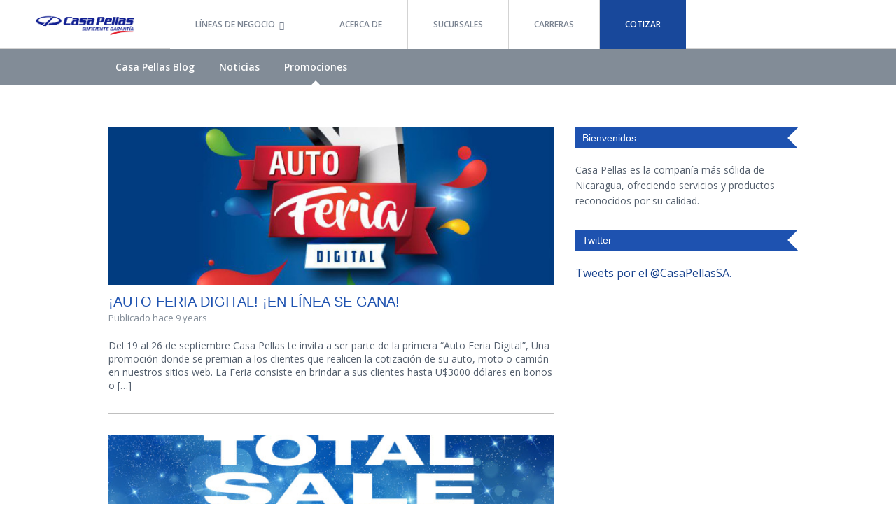

--- FILE ---
content_type: text/html; charset=UTF-8
request_url: https://casapellas.com/category/promociones/
body_size: 11609
content:

<!DOCTYPE html>
<!--[if IE 8]>
    <html class="no-js lt-ie9" lang="en" >
<![endif]-->
<!--[if gt IE 8]><!-->
<html class="no-js" lang="en-US">
<!--<![endif]-->

<head>
	<meta charset="utf-8">
	<meta http-equiv="X-UA-Compatible" content="IE=edge">
	<!-- Set the viewport width to device width for mobile -->
	<meta name="viewport" content="width=device-width, initial-scale=1">

	
	<link rel="shortcut icon" href="https://casapellas.com/wp-content/themes/cp/images/favicon.ico" />

		<link rel="alternate" type="application/rss+xml" title="RSS Feed" href="https://casapellas.com/feed/" />
	<link rel="alternate" type="application/atom+xml" title="Atom Feed" href="https://casapellas.com/feed/atom/" />
	<link rel="pingback" href="https://casapellas.com/xmlrpc.php" />
	<link href="https://code.ionicframework.com/ionicons/2.0.1/css/ionicons.min.css" rel="stylesheet" type="text/css">
	<script src="https://cdnjs.cloudflare.com/ajax/libs/jquery/3.1.0/jquery.min.js"></script>
	<link href="https://fonts.googleapis.com/css?family=Lato:100,100i,200,200i,300,300i,400,400i,500,500i,600,600i,700,700i,800,800i,900,900i%7COpen+Sans:100,100i,200,200i,300,300i,400,400i,500,500i,600,600i,700,700i,800,800i,900,900i%7CIndie+Flower:100,100i,200,200i,300,300i,400,400i,500,500i,600,600i,700,700i,800,800i,900,900i%7COswald:100,100i,200,200i,300,300i,400,400i,500,500i,600,600i,700,700i,800,800i,900,900i%7CRoboto+Slab:100,100i,200,200i,300,300i,400,400i,500,500i,600,600i,700,700i,800,800i,900,900i%7CRoboto:100,100i,200,200i,300,300i,400,400i,500,500i,600,600i,700,700i,800,800i,900,900i" rel="stylesheet"><meta name='robots' content='index, follow, max-image-preview:large, max-snippet:-1, max-video-preview:-1' />

	<!-- This site is optimized with the Yoast SEO plugin v26.7 - https://yoast.com/wordpress/plugins/seo/ -->
	<title>Promociones Archivos - Casa Pellas</title>
	<link rel="canonical" href="https://casapellas.com/category/promociones/" />
	<meta property="og:locale" content="en_US" />
	<meta property="og:type" content="article" />
	<meta property="og:title" content="Promociones Archivos - Casa Pellas" />
	<meta property="og:url" content="https://casapellas.com/category/promociones/" />
	<meta property="og:site_name" content="Casa Pellas" />
	<meta name="twitter:card" content="summary_large_image" />
	<script type="application/ld+json" class="yoast-schema-graph">{"@context":"https://schema.org","@graph":[{"@type":"CollectionPage","@id":"https://casapellas.com/category/promociones/","url":"https://casapellas.com/category/promociones/","name":"Promociones Archivos - Casa Pellas","isPartOf":{"@id":"https://casapellas.com/#website"},"primaryImageOfPage":{"@id":"https://casapellas.com/category/promociones/#primaryimage"},"image":{"@id":"https://casapellas.com/category/promociones/#primaryimage"},"thumbnailUrl":"https://casapellas.com/assets/14370401_1411042945576996_2118382354416057437_n.jpg","breadcrumb":{"@id":"https://casapellas.com/category/promociones/#breadcrumb"},"inLanguage":"en-US"},{"@type":"ImageObject","inLanguage":"en-US","@id":"https://casapellas.com/category/promociones/#primaryimage","url":"https://casapellas.com/assets/14370401_1411042945576996_2118382354416057437_n.jpg","contentUrl":"https://casapellas.com/assets/14370401_1411042945576996_2118382354416057437_n.jpg","width":904,"height":904},{"@type":"BreadcrumbList","@id":"https://casapellas.com/category/promociones/#breadcrumb","itemListElement":[{"@type":"ListItem","position":1,"name":"Portada","item":"https://casapellas.com/"},{"@type":"ListItem","position":2,"name":"Promociones"}]},{"@type":"WebSite","@id":"https://casapellas.com/#website","url":"https://casapellas.com/","name":"Casa Pellas","description":"Managua, Nicaragua","potentialAction":[{"@type":"SearchAction","target":{"@type":"EntryPoint","urlTemplate":"https://casapellas.com/?s={search_term_string}"},"query-input":{"@type":"PropertyValueSpecification","valueRequired":true,"valueName":"search_term_string"}}],"inLanguage":"en-US"}]}</script>
	<!-- / Yoast SEO plugin. -->


		<style>
			.lazyload,
			.lazyloading {
				max-width: 100%;
			}
		</style>
		<style id='wp-img-auto-sizes-contain-inline-css' type='text/css'>
img:is([sizes=auto i],[sizes^="auto," i]){contain-intrinsic-size:3000px 1500px}
/*# sourceURL=wp-img-auto-sizes-contain-inline-css */
</style>
<link rel='stylesheet' id='layerslider-css' href='https://casapellas.com/wp-content/plugins/LayerSlider/assets/static/layerslider/css/layerslider.css' type='text/css' media='all' />
<style id='wp-block-library-inline-css' type='text/css'>
:root{--wp-block-synced-color:#7a00df;--wp-block-synced-color--rgb:122,0,223;--wp-bound-block-color:var(--wp-block-synced-color);--wp-editor-canvas-background:#ddd;--wp-admin-theme-color:#007cba;--wp-admin-theme-color--rgb:0,124,186;--wp-admin-theme-color-darker-10:#006ba1;--wp-admin-theme-color-darker-10--rgb:0,107,160.5;--wp-admin-theme-color-darker-20:#005a87;--wp-admin-theme-color-darker-20--rgb:0,90,135;--wp-admin-border-width-focus:2px}@media (min-resolution:192dpi){:root{--wp-admin-border-width-focus:1.5px}}.wp-element-button{cursor:pointer}:root .has-very-light-gray-background-color{background-color:#eee}:root .has-very-dark-gray-background-color{background-color:#313131}:root .has-very-light-gray-color{color:#eee}:root .has-very-dark-gray-color{color:#313131}:root .has-vivid-green-cyan-to-vivid-cyan-blue-gradient-background{background:linear-gradient(135deg,#00d084,#0693e3)}:root .has-purple-crush-gradient-background{background:linear-gradient(135deg,#34e2e4,#4721fb 50%,#ab1dfe)}:root .has-hazy-dawn-gradient-background{background:linear-gradient(135deg,#faaca8,#dad0ec)}:root .has-subdued-olive-gradient-background{background:linear-gradient(135deg,#fafae1,#67a671)}:root .has-atomic-cream-gradient-background{background:linear-gradient(135deg,#fdd79a,#004a59)}:root .has-nightshade-gradient-background{background:linear-gradient(135deg,#330968,#31cdcf)}:root .has-midnight-gradient-background{background:linear-gradient(135deg,#020381,#2874fc)}:root{--wp--preset--font-size--normal:16px;--wp--preset--font-size--huge:42px}.has-regular-font-size{font-size:1em}.has-larger-font-size{font-size:2.625em}.has-normal-font-size{font-size:var(--wp--preset--font-size--normal)}.has-huge-font-size{font-size:var(--wp--preset--font-size--huge)}.has-text-align-center{text-align:center}.has-text-align-left{text-align:left}.has-text-align-right{text-align:right}.has-fit-text{white-space:nowrap!important}#end-resizable-editor-section{display:none}.aligncenter{clear:both}.items-justified-left{justify-content:flex-start}.items-justified-center{justify-content:center}.items-justified-right{justify-content:flex-end}.items-justified-space-between{justify-content:space-between}.screen-reader-text{border:0;clip-path:inset(50%);height:1px;margin:-1px;overflow:hidden;padding:0;position:absolute;width:1px;word-wrap:normal!important}.screen-reader-text:focus{background-color:#ddd;clip-path:none;color:#444;display:block;font-size:1em;height:auto;left:5px;line-height:normal;padding:15px 23px 14px;text-decoration:none;top:5px;width:auto;z-index:100000}html :where(.has-border-color){border-style:solid}html :where([style*=border-top-color]){border-top-style:solid}html :where([style*=border-right-color]){border-right-style:solid}html :where([style*=border-bottom-color]){border-bottom-style:solid}html :where([style*=border-left-color]){border-left-style:solid}html :where([style*=border-width]){border-style:solid}html :where([style*=border-top-width]){border-top-style:solid}html :where([style*=border-right-width]){border-right-style:solid}html :where([style*=border-bottom-width]){border-bottom-style:solid}html :where([style*=border-left-width]){border-left-style:solid}html :where(img[class*=wp-image-]){height:auto;max-width:100%}:where(figure){margin:0 0 1em}html :where(.is-position-sticky){--wp-admin--admin-bar--position-offset:var(--wp-admin--admin-bar--height,0px)}@media screen and (max-width:600px){html :where(.is-position-sticky){--wp-admin--admin-bar--position-offset:0px}}
/*wp_block_styles_on_demand_placeholder:696eb57c2b165*/
/*# sourceURL=wp-block-library-inline-css */
</style>
<style id='classic-theme-styles-inline-css' type='text/css'>
/*! This file is auto-generated */
.wp-block-button__link{color:#fff;background-color:#32373c;border-radius:9999px;box-shadow:none;text-decoration:none;padding:calc(.667em + 2px) calc(1.333em + 2px);font-size:1.125em}.wp-block-file__button{background:#32373c;color:#fff;text-decoration:none}
/*# sourceURL=/wp-includes/css/classic-themes.min.css */
</style>
<link rel='stylesheet' id='nta-css-popup-css' href='https://casapellas.com/wp-content/plugins/whatsapp-for-wordpress/assets/dist/css/style.css' type='text/css' media='all' />
<link rel='stylesheet' id='wk-styles-css' href='https://casapellas.com/wp-content/plugins/widgetkit/cache/wk-styles-b1acbf3a.css' type='text/css' media='all' />
<link rel='stylesheet' id='contact-form-7-css' href='https://casapellas.com/wp-content/plugins/contact-form-7/includes/css/styles.css' type='text/css' media='all' />
<link rel='stylesheet' id='wpcf7-redirect-script-frontend-css' href='https://casapellas.com/wp-content/plugins/wpcf7-redirect/build/assets/frontend-script.css' type='text/css' media='all' />
<link rel='stylesheet' id='normalize-css' href='https://casapellas.com/wp-content/themes/cp/css/normalize.css' type='text/css' media='all' />
<link rel='stylesheet' id='foundation-css' href='https://casapellas.com/wp-content/themes/cp/css/foundation.css' type='text/css' media='all' />
<link rel='stylesheet' id='owlcss-css' href='https://casapellas.com/wp-content/themes/cp/js/owl/owl.carousel.css' type='text/css' media='all' />
<link rel='stylesheet' id='layout-css' href='https://casapellas.com/wp-content/themes/cp/css/layout.css' type='text/css' media='all' />
<link rel='stylesheet' id='hubspot-css' href='https://casapellas.com/wp-content/themes/cp/css/hs-forms.css' type='text/css' media='all' />
<link rel='stylesheet' id='animate-css' href='https://casapellas.com/wp-content/themes/cp/css/animate.css' type='text/css' media='all' />
<link rel='stylesheet' id='merc_css-css' href='https://casapellas.com/wp-content/themes/cp/css/merc.css' type='text/css' media='all' />
<link rel='stylesheet' id='tablepress-default-css' href='https://casapellas.com/wp-content/plugins/tablepress/css/build/default.css' type='text/css' media='all' />
<link rel='stylesheet' id='jquery-ui-smoothness-css' href='https://casapellas.com/wp-content/plugins/contact-form-7/includes/js/jquery-ui/themes/smoothness/jquery-ui.min.css' type='text/css' media='screen' />
<script>GOOGLE_MAPS_API_KEY = "AIzaSyDRkjfh0idsD1rQGKgF6QS9UHZ_Z3FGWdQ";</script>
<script type="text/javascript" src="https://casapellas.com/wp-content/plugins/jquery-updater/js/jquery-3.7.1.min.js" id="jquery-core-js"></script>
<script type="text/javascript" src="https://casapellas.com/wp-content/plugins/jquery-updater/js/jquery-migrate-3.5.2.min.js" id="jquery-migrate-js"></script>
<script type="text/javascript" src="https://casapellas.com/wp-content/plugins/widgetkit/cache/uikit2-b12e58bc.js" id="uikit2-js"></script>
<script type="text/javascript" src="https://casapellas.com/wp-content/plugins/widgetkit/cache/wk-scripts-4dd179a8.js" id="wk-scripts-js"></script>
<script type="text/javascript" src="https://casapellas.com/wp-content/themes/cp/js/foundation.min.js" id="foundation-js"></script>
<script type="text/javascript" src="https://casapellas.com/wp-content/themes/cp/js/foundation/foundation.equalizer.js" id="equalizer-js"></script>
<script type="text/javascript" src="https://casapellas.com/wp-content/themes/cp/js/modernizr.js" id="modernizr-js"></script>
<script type="text/javascript" src="https://casapellas.com/wp-content/themes/cp/js/lib/jquery.cycle.all.js" id="jquery-cycle-js"></script>
<meta name="generator" content="Powered by LayerSlider 8.1.2 - Build Heros, Sliders, and Popups. Create Animations and Beautiful, Rich Web Content as Easy as Never Before on WordPress." />
<!-- LayerSlider updates and docs at: https://layerslider.com -->
<link rel="https://api.w.org/" href="https://casapellas.com/wp-json/" /><link rel="alternate" title="JSON" type="application/json" href="https://casapellas.com/wp-json/wp/v2/categories/24" /><link rel="EditURI" type="application/rsd+xml" title="RSD" href="https://casapellas.com/xmlrpc.php?rsd" />
<!-- HFCM by 99 Robots - Snippet # 11: GTM CP -->
<!-- Google Tag Manager -->
<script>(function(w,d,s,l,i){w[l]=w[l]||[];w[l].push({'gtm.start':
new Date().getTime(),event:'gtm.js'});var f=d.getElementsByTagName(s)[0],
j=d.createElement(s),dl=l!='dataLayer'?'&l='+l:'';j.async=true;j.src=
'https://www.googletagmanager.com/gtm.js?id='+i+dl;f.parentNode.insertBefore(j,f);
})(window,document,'script','dataLayer','GTM-WHBZHPN');</script>
<!-- End Google Tag Manager -->
<!-- /end HFCM by 99 Robots -->
<!-- HFCM by 99 Robots - Snippet # 12: Verificación de FB Meta Domain -->
<meta name="facebook-domain-verification" content="8q38htdhf6fl06z3tdzoaqnhcweg5g" />
<!-- /end HFCM by 99 Robots -->
<!-- HFCM by 99 Robots - Snippet # 16: RECAPTCHA API -->
<script src="https://www.google.com/recaptcha/api.js"></script>
<!-- /end HFCM by 99 Robots -->
		<script>
			document.documentElement.className = document.documentElement.className.replace('no-js', 'js');
		</script>
				<style>
			.no-js img.lazyload {
				display: none;
			}

			figure.wp-block-image img.lazyloading {
				min-width: 150px;
			}

			.lazyload,
			.lazyloading {
				--smush-placeholder-width: 100px;
				--smush-placeholder-aspect-ratio: 1/1;
				width: var(--smush-image-width, var(--smush-placeholder-width)) !important;
				aspect-ratio: var(--smush-image-aspect-ratio, var(--smush-placeholder-aspect-ratio)) !important;
			}

						.lazyload {
				opacity: 0;
			}

			.lazyloading {
				border: 0 !important;
				opacity: 1;
				background: rgba(255, 255, 255, 0) url('https://casapellas.com/wp-content/plugins/wp-smushit/app/assets/images/smush-lazyloader-1.gif') no-repeat center !important;
				background-size: 16px auto !important;
				min-width: 16px;
			}

					</style>
		
<!-- Meta Pixel Code -->
<script type='text/javascript'>
!function(f,b,e,v,n,t,s){if(f.fbq)return;n=f.fbq=function(){n.callMethod?
n.callMethod.apply(n,arguments):n.queue.push(arguments)};if(!f._fbq)f._fbq=n;
n.push=n;n.loaded=!0;n.version='2.0';n.queue=[];t=b.createElement(e);t.async=!0;
t.src=v;s=b.getElementsByTagName(e)[0];s.parentNode.insertBefore(t,s)}(window,
document,'script','https://connect.facebook.net/en_US/fbevents.js?v=next');
</script>
<!-- End Meta Pixel Code -->

      <script type='text/javascript'>
        var url = window.location.origin + '?ob=open-bridge';
        fbq('set', 'openbridge', '405070323224863', url);
      </script>
    <script type='text/javascript'>fbq('init', '405070323224863', {}, {
    "agent": "wordpress-6.9-3.0.16"
})</script><script type='text/javascript'>
    fbq('track', 'PageView', []);
  </script>
<!-- Meta Pixel Code -->
<noscript>
<img height="1" width="1" style="display:none" alt="fbpx"
src="https://www.facebook.com/tr?id=405070323224863&ev=PageView&noscript=1" />
</noscript>
<!-- End Meta Pixel Code -->
<link rel="icon" href="https://casapellas.com/assets/cropped-mei_icon@3x-32x32.png" sizes="32x32" />
<link rel="icon" href="https://casapellas.com/assets/cropped-mei_icon@3x-192x192.png" sizes="192x192" />
<link rel="apple-touch-icon" href="https://casapellas.com/assets/cropped-mei_icon@3x-180x180.png" />
<meta name="msapplication-TileImage" content="https://casapellas.com/assets/cropped-mei_icon@3x-270x270.png" />

</head>

<body onload="init();"  class="cat_promociones">

	<!-- Google Tag Manager CP (noscript) -->
<noscript><iframe data-src="https://www.googletagmanager.com/ns.html?id=GTM-WHBZHPN"
height="0" width="0" style="display:none;visibility:hidden" src="[data-uri]" class="lazyload" data-load-mode="1"></iframe></noscript>
<!-- End Google Tag Manager (noscript) -->

	
	
	


		
	<header role="main" class="main_header_cont">
		<nav>
			<div class="menu-container">
                
				<div class="supermenu">
					<a title="Casa Pellas" href="https://casapellas.com/" class="logo"><img data-src="https://casapellas.com/assets/CP-Ne-rc@4x-scaled.webp" alt="Casa Pellas" class="x lazyload" src="[data-uri]" style="--smush-placeholder-width: 2560px; --smush-placeholder-aspect-ratio: 2560/712;"></a>
					<ul class="clearfix">
						<li><a href="#" class="dropdown">Líneas de Negocio</a>
							<ul>
								<li><a href="#" class="title">Automotríz</a>
									<ul id="menu-automotriz" class=""><li id="menu-item-8818" class="menu-item menu-item-type-custom menu-item-object-custom menu-item-8818"><a target="_blank" href="https://toyota.com.ni/">Toyota</a></li>
<li id="menu-item-8840" class="menu-item menu-item-type-custom menu-item-object-custom menu-item-8840"><a target="_blank" href="https://hinonic.com/">HINO</a></li>
<li id="menu-item-8819" class="menu-item menu-item-type-custom menu-item-object-custom menu-item-8819"><a target="_blank" href="https://suzuki-nicaragua.com/">Suzuki</a></li>
<li id="menu-item-8821" class="menu-item menu-item-type-custom menu-item-object-custom menu-item-8821"><a target="_blank" href="https://autolotenic.com/">Autolote</a></li>
<li id="menu-item-9592" class="menu-item menu-item-type-custom menu-item-object-custom menu-item-9592"><a target="_blank" href="https://autoflexcp.com/">AutoFlex</a></li>
<li id="menu-item-8822" class="menu-item menu-item-type-custom menu-item-object-custom menu-item-8822"><a target="_blank" href="https://yamahanic.com/">YAMAHA</a></li>
</ul>								</li>
								<li><a href="#" class="title">POST-VENTA</a>
									<ul id="menu-post-venta" class=""><li id="menu-item-8823" class="menu-item menu-item-type-custom menu-item-object-custom menu-item-8823"><a href="https://casapellas.com/talleres/">TALLERES</a></li>
<li id="menu-item-8824" class="menu-item menu-item-type-custom menu-item-object-custom menu-item-8824"><a href="https://repuestos.casapellas.com/">REPUESTOS</a></li>
<li id="menu-item-8825" class="menu-item menu-item-type-custom menu-item-object-custom menu-item-8825"><a href="https://accesorios.casapellas.com/">ACCESORIOS</a></li>
<li id="menu-item-8826" class="menu-item menu-item-type-custom menu-item-object-custom menu-item-8826"><a href="https://casapellas.com/valores-agregados/">VALORES AGREGADOS</a></li>
</ul>								</li>
								<li><a href="#" class="title">SERVICIOS</a>
									<ul id="menu-servicios-a" class=""><li id="menu-item-8828" class="menu-item menu-item-type-custom menu-item-object-custom menu-item-8828"><a href="https://dollarnic.com/">DOLLAR CAR RENTAL</a></li>
<li id="menu-item-10631" class="menu-item menu-item-type-custom menu-item-object-custom menu-item-10631"><a target="_blank" href="https://hertz-nic.com/">HERTZ RENT A CAR</a></li>
<li id="menu-item-10713" class="menu-item menu-item-type-custom menu-item-object-custom menu-item-10713"><a href="https://thriftynic.com/">Thrifty Rent a Car</a></li>
<li id="menu-item-8827" class="menu-item menu-item-type-custom menu-item-object-custom menu-item-8827"><a href="https://alpesanic.com/">ALPESA</a></li>
<li id="menu-item-8829" class="menu-item menu-item-type-custom menu-item-object-custom menu-item-8829"><a href="https://casapellas.com/valores-agregados/capesa-seguros/">CAPESA</a></li>
<li id="menu-item-10287" class="menu-item menu-item-type-custom menu-item-object-custom menu-item-10287"><a href="https://thermokingni.com/">THERMOKING</a></li>
<li id="menu-item-10764" class="menu-item menu-item-type-post_type menu-item-object-page menu-item-10764"><a href="https://casapellas.com/kinto/">KINTO</a></li>
<li id="menu-item-8830" class="menu-item menu-item-type-custom menu-item-object-custom menu-item-8830"><a href="https://casapellas.com/escuela-de-manejo/">Escuela de manejo</a></li>
</ul>								</li>
								<li><a href="#" class="title">Industrial</a>
									<ul id="menu-industrial" class=""><li id="menu-item-8832" class="menu-item menu-item-type-custom menu-item-object-custom menu-item-8832"><a href="https://maquinaria.casapellas.com/">MAQUINARIA</a></li>
<li id="menu-item-8833" class="menu-item menu-item-type-custom menu-item-object-custom menu-item-8833"><a href="http://deptoindustrial.casapellas.com/">CONSUMIBLES</a></li>
</ul>								</li>
							</ul>
						</li>
						<li><a href="#">Acerca de</a>
                            <ul>
								<li><a href="https://rsc-casapellas.com/" target="_blank">Responsabilidad Social</a></li>
								<li><a href="/atencion-al-cliente/">Atención al Cliente</a></li>
                              </ul>
                        </li>
						<li><a href="https://casapellas.com/sucursales/">Sucursales</a></li>
						<li><a href="https://carreras.casapellas.com/">Carreras</a></li>
                        <li><a href="https://casapellas.com/cotizar-marcas/" class="cotizar_btn">Cotizar</a></li>
					</ul>
				</div>
                
            </div>
		</nav>
	</header>

		


	

		
	<main id="content" class="cd-main-content">
				
<div class="sub-header gris">
    <div class="row">
        <div class="large-12 columns">
            <ul>
                <li><a href="https://casapellas.com/blog">Casa Pellas Blog</a></li>
                	<li class="cat-item cat-item-1"><a href="https://casapellas.com/category/noticias/">Noticias</a>
</li>
	<li class="cat-item cat-item-24 current-cat"><a aria-current="page" href="https://casapellas.com/category/promociones/">Promociones</a>
</li>
            </ul>
        </div>
    </div>
</div>
<!-- /.blog-list -->

<div class="page-content">
	<div class="row">
		<!-- Main Content -->
		<div class="large-8 medium-7 columns" role="content">
		
			<article class="post-2708 post type-post status-publish format-standard has-post-thumbnail hentry category-promociones">
                                <div class="post-thumb">
                    <a href="https://casapellas.com/autoferia-digital-linea-se-gana/" rel="bookmark" >
                        <img width="680" height="240" src="https://casapellas.com/assets/14370401_1411042945576996_2118382354416057437_n-680x240-1474307775.jpg" class="attachment-post_img size-post_img wp-post-image" alt="¡AUTO FERIA DIGITAL! ¡EN LÍNEA SE GANA!" title="¡AUTO FERIA DIGITAL! ¡EN LÍNEA SE GANA!" decoding="async" fetchpriority="high" />                    </a>
                </div>
                                <header class="post-header">
                    <h2 class="post-title"><a href="https://casapellas.com/autoferia-digital-linea-se-gana/" rel="bookmark" >¡AUTO FERIA DIGITAL! ¡EN LÍNEA SE GANA!</a></h2>
                    <div class="post-meta">
                        Publicado hace 9 years                    </div>

                </header>

                <div class="post-content">
                    <p>Del 19 al 26 de septiembre Casa Pellas te invita a ser parte de la primera “Auto Feria Digital”, Una promoción donde se premian a los clientes que realicen la cotización de su auto, moto o camión en nuestros sitios web. La Feria consiste en brindar a sus clientes hasta U$3000 dólares en bonos o [&hellip;]</p>
                </div>

            </article>

        
			<article class="post-2270 post type-post status-publish format-standard has-post-thumbnail hentry category-promociones tag-auto tag-casa-pellas tag-navidad tag-toyota">
                                <div class="post-thumb">
                    <a href="https://casapellas.com/esta-navidad-regalate-un-toyota/" rel="bookmark" >
                        <img width="680" height="240" data-src="https://casapellas.com/assets/800x800-680x240-1450456497.jpg" class="attachment-post_img size-post_img wp-post-image lazyload" alt="Esta Navidad Regalate un Toyota" title="Esta Navidad Regalate un Toyota" decoding="async" src="[data-uri]" style="--smush-placeholder-width: 680px; --smush-placeholder-aspect-ratio: 680/240;" />                    </a>
                </div>
                                <header class="post-header">
                    <h2 class="post-title"><a href="https://casapellas.com/esta-navidad-regalate-un-toyota/" rel="bookmark" >Esta Navidad Regalate un Toyota</a></h2>
                    <div class="post-meta">
                        Publicado hace 10 years                    </div>

                </header>

                <div class="post-content">
                    <p>Ha llegado navidad y con ella, mucha ofertas y descuentos en la marca Toyota. ¡Aprovechen nuestras últimas unidades! En esta época Casa Pellas te trae mayores facilidades para adquirir tu vehículo. Desde U$1000 dólares de prima, U$167 Financiamiento fácil, entrega inmediata, compramos su vehículo al mejor precio. Además, si usted cuenta con un vehículo usado, en [&hellip;]</p>
                </div>

            </article>

        
			<article class="post-2181 post type-post status-publish format-standard has-post-thumbnail hentry category-promociones tag-autos tag-casa-pellas tag-mejores tag-nocaut tag-precios tag-prima tag-seguro-gratis tag-toyota">
                                <div class="post-thumb">
                    <a href="https://casapellas.com/llego-toyota-nocaut-precios-que-no-aguantan-el-primer-round/" rel="bookmark" >
                        <img width="680" height="240" data-src="https://casapellas.com/assets/LP-TOYOTA-NOCAUT-680x240-1445554604.jpg" class="attachment-post_img size-post_img wp-post-image lazyload" alt="Llegó Toyota Nocaut: precios que no aguantan el primer round" title="Llegó Toyota Nocaut: precios que no aguantan el primer round" decoding="async" src="[data-uri]" style="--smush-placeholder-width: 680px; --smush-placeholder-aspect-ratio: 680/240;" />                    </a>
                </div>
                                <header class="post-header">
                    <h2 class="post-title"><a href="https://casapellas.com/llego-toyota-nocaut-precios-que-no-aguantan-el-primer-round/" rel="bookmark" >Llegó Toyota Nocaut: precios que no aguantan el primer round</a></h2>
                    <div class="post-meta">
                        Publicado hace 10 years                    </div>

                </header>

                <div class="post-content">
                    <p>Casa Pellas trae la promoción de octubre Toyota Nocaut, con precios que no aguantan el primer round. La promoción consiste en brindar a nuestros clientes hasta U$5000 dólares de descuentos, escogiendo entre: seguro gratis, plan de mantenimiento, paquete de accesorios. &nbsp;</p>
                </div>

            </article>

        
			<article class="post-2089 post type-post status-publish format-standard has-post-thumbnail hentry category-promociones">
                                <div class="post-thumb">
                    <a href="https://casapellas.com/llega-a-microtec-casa-pellas-la-macbook-mas-esperada-del-ano/" rel="bookmark" >
                        <img width="680" height="240" data-src="https://casapellas.com/assets/microtec11-680x240-1442442228.jpg" class="attachment-post_img size-post_img wp-post-image lazyload" alt="Llega a Microtec Casa Pellas la Macbook más esperada del año" title="Llega a Microtec Casa Pellas la Macbook más esperada del año" decoding="async" src="[data-uri]" style="--smush-placeholder-width: 680px; --smush-placeholder-aspect-ratio: 680/240;" />                    </a>
                </div>
                                <header class="post-header">
                    <h2 class="post-title"><a href="https://casapellas.com/llega-a-microtec-casa-pellas-la-macbook-mas-esperada-del-ano/" rel="bookmark" >Llega a Microtec Casa Pellas la Macbook más esperada del año</a></h2>
                    <div class="post-meta">
                        Publicado hace 10 years                    </div>

                </header>

                <div class="post-content">
                    <p>Microtec Casa Pellas, trae excelente promociones. En conjunto, estas características llevan el portátil a un nuevo nivel de rendimiento. Además aprovecha las promociones en Ipad mini y en Ipad Air con grandes descuentos.</p>
                </div>

            </article>

        
			<article class="post-2086 post type-post status-publish format-standard has-post-thumbnail hentry category-promociones">
                                <div class="post-thumb">
                    <a href="https://casapellas.com/desfile-de-autos-usados-en-autolote-casa-pellas/" rel="bookmark" >
                        <img width="680" height="240" data-src="https://casapellas.com/assets/promo-sept-2015-autolote-680x240-1442440313.jpg" class="attachment-post_img size-post_img wp-post-image lazyload" alt="Desfile de autos usados en Autolote Casa Pellas" title="Desfile de autos usados en Autolote Casa Pellas" decoding="async" src="[data-uri]" style="--smush-placeholder-width: 680px; --smush-placeholder-aspect-ratio: 680/240;" />                    </a>
                </div>
                                <header class="post-header">
                    <h2 class="post-title"><a href="https://casapellas.com/desfile-de-autos-usados-en-autolote-casa-pellas/" rel="bookmark" >Desfile de autos usados en Autolote Casa Pellas</a></h2>
                    <div class="post-meta">
                        Publicado hace 10 years                    </div>

                </header>

                <div class="post-content">
                    <p>Arranca el gran desfile de autos usados en Autolote Casa Pellas. Con descuentos de hasta US$2000 dólares. Recordá que aceptamos tu vehículo usado y tenemos financiamiento disponible. &nbsp;</p>
                </div>

            </article>

        
			<article class="post-2069 post type-post status-publish format-standard has-post-thumbnail hentry category-promociones">
                                <div class="post-thumb">
                    <a href="https://casapellas.com/subite-a-tu-alto/" rel="bookmark" >
                        <img width="680" height="240" data-src="https://casapellas.com/assets/Subite-a-tu-ALTO-suzuki-680x240-1441136854.jpg" class="attachment-post_img size-post_img wp-post-image lazyload" alt="Subite a tu Alto" title="Subite a tu Alto" decoding="async" src="[data-uri]" style="--smush-placeholder-width: 680px; --smush-placeholder-aspect-ratio: 680/240;" />                    </a>
                </div>
                                <header class="post-header">
                    <h2 class="post-title"><a href="https://casapellas.com/subite-a-tu-alto/" rel="bookmark" >Subite a tu Alto</a></h2>
                    <div class="post-meta">
                        Publicado hace 10 years                    </div>

                </header>

                <div class="post-content">
                    <p>¡Está aquí la promoción que estabas esperando! Lleváte tu Suzuki Alto 800 con tan sólo US$485 dólares de prima. ¡Definitivamente es tu momento de aprovechar!. Este año Suzuki Alto 800 2016,  trae un nuevo diseño exterior e interior: más moderno y dinámico con la eficiencia en el ahorro de combustible. Visitános en ‪#‎CasaPellas‬ Sucursal Carretera Norte y Plaza España. [&hellip;]</p>
                </div>

            </article>

        	    </div>
	    <!-- End Main Content -->
	    <aside class="large-4 medium-5 columns">
	<div id="text-10" class="widget widget_text"><h6 class="widget-title">Bienvenidos</h6>			<div class="textwidget"><p>Casa Pellas es la compañía más sólida de Nicaragua, ofreciendo servicios y productos reconocidos por su calidad.</p>
</div>
		</div><div id="text-11" class="widget widget_text"><h6 class="widget-title">Twitter</h6>			<div class="textwidget"><a class="twitter-timeline" href="https://twitter.com/CasaPellasSA" data-widget-id="634104935991250944">Tweets por el @CasaPellasSA.</a>
<script>!function(d,s,id){var js,fjs=d.getElementsByTagName(s)[0],p=/^http:/.test(d.location)?'http':'https';if(!d.getElementById(id)){js=d.createElement(s);js.id=id;js.src=p+"://platform.twitter.com/widgets.js";fjs.parentNode.insertBefore(js,fjs);}}(document,"script","twitter-wjs");</script></div>
		</div></aside>
	</div>
</div>


    <footer role="main" id="mainFooter">
                <div class="footer-top">

            <div class="row">
                <div class="large-8 medium-8 small-12 columns">
                    <div class="footer-col no-pad">
                        <div class="footer-row">
                            <img data-src="https://casapellas.com/assets/CP-25-W@4x-scaled.webp" style="--smush-placeholder-width: 2560px; --smush-placeholder-aspect-ratio: 2560/261;max-width: 200px !important;" alt="Casa Pellas - Suficiente Garantia" src="[data-uri]" class="lazyload" />
                            <div class="detail">
                                Casa Pellas, Managua Nicaragua
                                <br/>De la rotonda el Güegüense 350 mts. al sur
                                <br/>Telf. 2255-4444
                                                            </div>
                        </div>
                    </div>
                </div>
                <div class="large-4 medium-4 small-12 columns">
                    <div class="footer-col">
                        <div class="footer-row">
                            <h4 class="title">Redes Sociales</h4>
                            <div class="detail social">
                                <a href="https://www.facebook.com/ToyotaCasaPellas/" class="social-link" target="_blank"><img data-src="https://casapellas.com/wp-content/themes/cp/images/social-fb.png" src="[data-uri]" class="lazyload" style="--smush-placeholder-width: 48px; --smush-placeholder-aspect-ratio: 48/48;" /></a>
                                <a href="https://www.youtube.com/user/GrupoCasaPellas/featured" class="social-link" target="_blank"><img data-src="https://casapellas.com/wp-content/themes/cp/images/social-youtube.png" src="[data-uri]" class="lazyload" style="--smush-placeholder-width: 48px; --smush-placeholder-aspect-ratio: 48/48;" /></a>
                                <a href="https://www.instagram.com/toyotacasapellas/" class="social-link" target="_blank"><img data-src="https://casapellas.com/wp-content/themes/cp/images/social-instagram.png" src="[data-uri]" class="lazyload" style="--smush-placeholder-width: 48px; --smush-placeholder-aspect-ratio: 48/48;" /></a>
                                <a href="https://www.linkedin.com/company/casa-pellas-s-a-" class="social-link" target="_blank"><img data-src="https://casapellas.com/wp-content/themes/cp/images/social-linkedin.png" src="[data-uri]" class="lazyload" style="--smush-placeholder-width: 48px; --smush-placeholder-aspect-ratio: 48/48;" /></a>
                            </div>
                            <div class="detail"><a href="/cdn-cgi/l/email-protection" class="__cf_email__" data-cfemail="c0b3a5b2b6a9a3a9afa1aca3aca9a5aeb4a580a3a1b3a1b0a5acaca1b3eea3afad">[email&#160;protected]</a></div>
                        </div>
                    </div>
                </div>
                
            </div>
            <!-- /.row -->
        </div>
        <!-- /.footer-top -->
        <div class="footer-bottom">
            <div class="row">
                <div class="large-7 columns">
                                        <ul id="menu-footer-menu" class="left footer-menu"><li id="menu-item-5592" class="menu-item menu-item-type-custom menu-item-object-custom menu-item-5592"><a href="http://carreras.casapellas.com/">Carreras</a></li>
<li id="menu-item-10846" class="menu-item menu-item-type-custom menu-item-object-custom menu-item-10846"><a href="https://rsc-casapellas.com/">Resposabilidad Social</a></li>
<li id="menu-item-1866" class="menu-item menu-item-type-post_type menu-item-object-page menu-item-1866"><a href="https://casapellas.com/faq/">FAQ</a></li>
<li id="menu-item-7486" class="menu-item menu-item-type-post_type menu-item-object-page menu-item-7486"><a href="https://casapellas.com/documentos-tributarios/">Documentos Tributarios</a></li>
<li id="menu-item-8302" class="menu-item menu-item-type-custom menu-item-object-custom menu-item-8302"><a target="_blank" href="https://casapellas.com/assets/CP-24.pdf">Tasa de Cambio</a></li>
<li id="menu-item-10329" class="menu-item menu-item-type-post_type menu-item-object-page menu-item-10329"><a href="https://casapellas.com/politica-de-participacion-en-sorteos-de-marketing-y-dinamicas-en-redes-sociales-de-casa-pellas-s-a/">Politica de Sorteos</a></li>
<li id="menu-item-2466" class="menu-item menu-item-type-post_type menu-item-object-page menu-item-2466"><a href="https://casapellas.com/politica-de-privacidad/">Privacidad</a></li>
</ul>                                    </div>
                <div class="large-5 columns">
                    <p class="copy">&copy; 2024 Casa Pellas. Todos los derechos reservados</p>
                </div>
            </div>
        </div>
            </footer>
    <!-- /.footer -->

    </main>

    <div class="cd-overlay"></div>

    <nav id="cd-lateral-nav">
        <ul id="menu-main-menu" class="cd-navigation"><div class="brand"><a title="Casa Pellas" href="https://casapellas.com" class="cp-sg"><img data-src="https://casapellas.com/wp-content/themes/cp/images/logo-cp-sg2.png" alt="Casa Pellas" class="x lazyload" src="[data-uri]" style="--smush-placeholder-width: 200px; --smush-placeholder-aspect-ratio: 200/38;" /></a></div><li id="menu-item-1701" class="menu-item menu-item-type-custom menu-item-object-custom menu-item-has-children menu-item-1701"><a href="#">Lineas de Negocio</a>
<ul class="sub-menu">
	<li id="menu-item-38" class="toyota menu-item menu-item-type-custom menu-item-object-custom menu-item-38"><a href="http://toyota.com.ni">Toyota</a></li>
	<li id="menu-item-44" class="lexus menu-item menu-item-type-custom menu-item-object-custom menu-item-44"><a href="https://casapellas.com/lexus/">Lexus</a></li>
	<li id="menu-item-40" class="suzuki menu-item menu-item-type-custom menu-item-object-custom menu-item-40"><a href="https://suzuki.com.ni">Suzuki</a></li>
	<li id="menu-item-39" class="yamaha menu-item menu-item-type-custom menu-item-object-custom menu-item-39"><a href="http://yamaha.com.ni">Yamaha</a></li>
	<li id="menu-item-43" class="autolote menu-item menu-item-type-custom menu-item-object-custom menu-item-43"><a href="https://autolote.com.ni/">Autolote</a></li>
	<li id="menu-item-41" class="hino menu-item menu-item-type-custom menu-item-object-custom menu-item-41"><a href="https://hino.com.ni">Hino</a></li>
	<li id="menu-item-8140" class="menu-item menu-item-type-custom menu-item-object-custom menu-item-8140"><a href="http://www.alpesa.com.ni/">Alpesa</a></li>
	<li id="menu-item-1733" class="menu-item menu-item-type-post_type menu-item-object-page menu-item-1733"><a href="https://casapellas.com/talleres/">Talleres</a></li>
	<li id="menu-item-47" class="repuestos menu-item menu-item-type-custom menu-item-object-custom menu-item-47"><a href="http://repuestos.casapellas.com/">Repuestos</a></li>
	<li id="menu-item-45" class="dollar menu-item menu-item-type-custom menu-item-object-custom menu-item-45"><a href="http://www.dollar.com.ni/">Dollar</a></li>
	<li id="menu-item-1166" class="accesorios menu-item menu-item-type-custom menu-item-object-custom menu-item-1166"><a href="https://accesorios.casapellas.com/">Accesorios</a></li>
	<li id="menu-item-1168" class="zonas_francas menu-item menu-item-type-custom menu-item-object-custom menu-item-1168"><a href="http://www.zfsangabriel.com.ni">Zonas Francas</a></li>
	<li id="menu-item-2568" class="escuela_manejo menu-item menu-item-type-post_type menu-item-object-page menu-item-2568"><a href="https://casapellas.com/escuela-de-manejo/">Escuela de Manejo</a></li>
	<li id="menu-item-1133" class="industriales menu-item menu-item-type-custom menu-item-object-custom menu-item-1133"><a href="https://casapellas.com/eindust/">Industrial Casa Pellas</a></li>
	<li id="menu-item-2682" class="menu-item menu-item-type-custom menu-item-object-custom menu-item-2682"><a href="http://deptoindustrial.casapellas.com/">Departamento Industrial</a></li>
	<li id="menu-item-8482" class="menu-item menu-item-type-post_type menu-item-object-page menu-item-8482"><a href="https://casapellas.com/valores-agregados/">Valores Agregados</a></li>
</ul>
</li>
<li id="menu-item-1683" class="menu-item menu-item-type-post_type menu-item-object-page menu-item-1683"><a href="https://casapellas.com/sucursales/">Sucursales</a></li>
<li id="menu-item-8107" class="menu-item menu-item-type-custom menu-item-object-custom menu-item-8107"><a href="https://online.casapellas.com/#/login">Ingresar</a></li>
<li id="menu-item-10073" class="menu-item menu-item-type-custom menu-item-object-custom menu-item-10073"><a href="https://carreras.casapellas.com/">Carreras</a></li>
<li id="menu-item-5593" class="menu-item menu-item-type-custom menu-item-object-custom menu-item-5593"><a href="https://carreras.casapellas.com/">Carreras</a></li>
<a title="Cotizar" href="http://casapellas.com/cotizar-marcas/" class="button">Cotizar</a></ul>            </nav>

        
    
    <!-- Google Code for Remarketing Tag Update: 06092018-->
    <script data-cfasync="false" src="/cdn-cgi/scripts/5c5dd728/cloudflare-static/email-decode.min.js"></script><script async src="https://www.googletagmanager.com/gtag/js?id=AW-982079835"></script>
    <script>
      window.dataLayer = window.dataLayer || [];
      function gtag(){dataLayer.push(arguments);}
      gtag('js', new Date());

      gtag('config', 'AW-982079835');
    </script>

    <script>
        jQuery(document).foundation();
    </script>
    <script type="speculationrules">
{"prefetch":[{"source":"document","where":{"and":[{"href_matches":"/*"},{"not":{"href_matches":["/wp-*.php","/wp-admin/*","/assets/*","/wp-content/*","/wp-content/plugins/*","/wp-content/themes/cp/*","/*\\?(.+)"]}},{"not":{"selector_matches":"a[rel~=\"nofollow\"]"}},{"not":{"selector_matches":".no-prefetch, .no-prefetch a"}}]},"eagerness":"conservative"}]}
</script>
<script type="text/javascript">
document.addEventListener( 'wpcf7mailsent', function( event ) {
       location = 'https://casapellas.com/gracias-por-confirmar-tus-datos/';
}, false );
</script>
    <!-- Meta Pixel Event Code -->
    <script type='text/javascript'>
        document.addEventListener( 'wpcf7mailsent', function( event ) {
        if( "fb_pxl_code" in event.detail.apiResponse){
          eval(event.detail.apiResponse.fb_pxl_code);
        }
      }, false );
    </script>
    <!-- End Meta Pixel Event Code -->
    <div id='fb-pxl-ajax-code'></div><script type="text/javascript" src="https://casapellas.com/wp-includes/js/dist/hooks.min.js" id="wp-hooks-js"></script>
<script type="text/javascript" src="https://casapellas.com/wp-includes/js/dist/i18n.min.js" id="wp-i18n-js"></script>
<script type="text/javascript" id="wp-i18n-js-after">
/* <![CDATA[ */
wp.i18n.setLocaleData( { 'text direction\u0004ltr': [ 'ltr' ] } );
//# sourceURL=wp-i18n-js-after
/* ]]> */
</script>
<script type="text/javascript" src="https://casapellas.com/wp-content/plugins/contact-form-7/includes/swv/js/index.js" id="swv-js"></script>
<script type="text/javascript" src="https://casapellas.com/wp-content/plugins/contact-form-7/includes/js/index.js" id="contact-form-7-js"></script>
<script type="text/javascript" id="wpcf7-redirect-script-js-extra">
/* <![CDATA[ */
var wpcf7r = {"ajax_url":"https://casapellas.com/wp-admin/admin-ajax.php"};
//# sourceURL=wpcf7-redirect-script-js-extra
/* ]]> */
</script>
<script type="text/javascript" src="https://casapellas.com/wp-content/plugins/wpcf7-redirect/build/assets/frontend-script.js" id="wpcf7-redirect-script-js"></script>
<script type="text/javascript" src="https://casapellas.com/wp-content/plugins/whatsapp-for-wordpress/assets/dist/js/njt-whatsapp.js" id="nta-wa-libs-js"></script>
<script type="text/javascript" id="nta-js-global-js-extra">
/* <![CDATA[ */
var njt_wa_global = {"ajax_url":"https://casapellas.com/wp-admin/admin-ajax.php","nonce":"520f143e42","defaultAvatarSVG":"\u003Csvg width=\"48px\" height=\"48px\" class=\"nta-whatsapp-default-avatar\" version=\"1.1\" id=\"Layer_1\" xmlns=\"http://www.w3.org/2000/svg\" xmlns:xlink=\"http://www.w3.org/1999/xlink\" x=\"0px\" y=\"0px\"\n            viewBox=\"0 0 512 512\" style=\"enable-background:new 0 0 512 512;\" xml:space=\"preserve\"\u003E\n            \u003Cpath style=\"fill:#EDEDED;\" d=\"M0,512l35.31-128C12.359,344.276,0,300.138,0,254.234C0,114.759,114.759,0,255.117,0\n            S512,114.759,512,254.234S395.476,512,255.117,512c-44.138,0-86.51-14.124-124.469-35.31L0,512z\"/\u003E\n            \u003Cpath style=\"fill:#55CD6C;\" d=\"M137.71,430.786l7.945,4.414c32.662,20.303,70.621,32.662,110.345,32.662\n            c115.641,0,211.862-96.221,211.862-213.628S371.641,44.138,255.117,44.138S44.138,137.71,44.138,254.234\n            c0,40.607,11.476,80.331,32.662,113.876l5.297,7.945l-20.303,74.152L137.71,430.786z\"/\u003E\n            \u003Cpath style=\"fill:#FEFEFE;\" d=\"M187.145,135.945l-16.772-0.883c-5.297,0-10.593,1.766-14.124,5.297\n            c-7.945,7.062-21.186,20.303-24.717,37.959c-6.179,26.483,3.531,58.262,26.483,90.041s67.09,82.979,144.772,105.048\n            c24.717,7.062,44.138,2.648,60.028-7.062c12.359-7.945,20.303-20.303,22.952-33.545l2.648-12.359\n            c0.883-3.531-0.883-7.945-4.414-9.71l-55.614-25.6c-3.531-1.766-7.945-0.883-10.593,2.648l-22.069,28.248\n            c-1.766,1.766-4.414,2.648-7.062,1.766c-15.007-5.297-65.324-26.483-92.69-79.448c-0.883-2.648-0.883-5.297,0.883-7.062\n            l21.186-23.834c1.766-2.648,2.648-6.179,1.766-8.828l-25.6-57.379C193.324,138.593,190.676,135.945,187.145,135.945\"/\u003E\n        \u003C/svg\u003E","defaultAvatarUrl":"https://casapellas.com/wp-content/plugins/whatsapp-for-wordpress/assets/img/whatsapp_logo.svg","timezone":"-06:00","i18n":{"online":"Online","offline":"Offline"},"urlSettings":{"onDesktop":"api","onMobile":"api","openInNewTab":"ON"}};
//# sourceURL=nta-js-global-js-extra
/* ]]> */
</script>
<script type="text/javascript" src="https://casapellas.com/wp-content/plugins/whatsapp-for-wordpress/assets/js/whatsapp-button.js" id="nta-js-global-js"></script>
<script type="text/javascript" src="https://casapellas.com/wp-content/themes/cp/js/ouibounce.min.js" id="ouibounce-js"></script>
<script type="text/javascript" src="https://casapellas.com/wp-content/themes/cp/js/fireup.modal.js" id="fireup-js"></script>
<script type="text/javascript" src="https://casapellas.com/wp-content/themes/cp/js/owl/owl.carousel.min.js" id="owljs-js"></script>
<script type="text/javascript" src="https://casapellas.com/wp-content/themes/cp/js/core.js" id="core-js"></script>
<script type="text/javascript" src="https://casapellas.com/wp-includes/js/jquery/ui/core.min.js" id="jquery-ui-core-js"></script>
<script type="text/javascript" src="https://casapellas.com/wp-includes/js/jquery/ui/datepicker.min.js" id="jquery-ui-datepicker-js"></script>
<script type="text/javascript" id="jquery-ui-datepicker-js-after">
/* <![CDATA[ */
jQuery(function(jQuery){jQuery.datepicker.setDefaults({"closeText":"Close","currentText":"Today","monthNames":["January","February","March","April","May","June","July","August","September","October","November","December"],"monthNamesShort":["Jan","Feb","Mar","Apr","May","Jun","Jul","Aug","Sep","Oct","Nov","Dec"],"nextText":"Next","prevText":"Previous","dayNames":["Sunday","Monday","Tuesday","Wednesday","Thursday","Friday","Saturday"],"dayNamesShort":["Sun","Mon","Tue","Wed","Thu","Fri","Sat"],"dayNamesMin":["S","M","T","W","T","F","S"],"dateFormat":"MM d, yy","firstDay":1,"isRTL":false});});
//# sourceURL=jquery-ui-datepicker-js-after
/* ]]> */
</script>
<script type="text/javascript" src="https://casapellas.com/wp-content/plugins/contact-form-7/includes/js/html5-fallback.js" id="contact-form-7-html5-fallback-js"></script>
<script type="text/javascript" id="smush-lazy-load-js-before">
/* <![CDATA[ */
var smushLazyLoadOptions = {"autoResizingEnabled":false,"autoResizeOptions":{"precision":5,"skipAutoWidth":true}};
//# sourceURL=smush-lazy-load-js-before
/* ]]> */
</script>
<script type="text/javascript" src="https://casapellas.com/wp-content/plugins/wp-smushit/app/assets/js/smush-lazy-load.min.js" id="smush-lazy-load-js"></script>
</body>
</html>

--- FILE ---
content_type: text/css
request_url: https://casapellas.com/wp-content/themes/cp/css/layout.css
body_size: 16156
content:
@import url(https://fonts.googleapis.com/css?family=Open+Sans:400,600,700);
@import url(https://fonts.googleapis.com/css?family=Raleway:200,300);
@import url(//maxcdn.bootstrapcdn.com/font-awesome/4.6.0/css/font-awesome.min.css);
@import url(global-nav.css);
.clearfix:before,
.clearfix:after {
	content: " ";
	display: table;
}
.clearfix:after { clear: both; }
.clearfix { *zoom: 1; }
iframe[name="google_conversion_frame"] {
    display: none !important;
    height: 0 !important;
    width: 0 !important;
    line-height: 0 !important;
    font-size: 0 !important;
    margin-top: -13px;
    float: left;
}

/* #Site Styles
================================================== */

body {
    position: relative;
	font-size: 100%;
	font-family: 'Open Sans', Helvetica, Arial, sans-serif;
	width:auto; height:auto;
    min-width: 320px;
	padding: 0;
	margin: 0;
	color: #55606e;
	background: #fff;
	-webkit-font-smoothing: antialiased; /* Fix for webkit rendering */
		-webkit-text-size-adjust: 100%;
}

.fl-l { float: left !important; }
.fl-r { float: right !important; }
.mt20 { margin-top: 20px !important; }
.mb20 { margin-bottom: 20px !important; }
.alignleft { float: left; margin: 0 20px 20px 0; }
.alignright { float: right; margin: 0 0 20px 20px; }
img.alignleft { margin: 0 20px 20px 0; }
img.alignright { margin: 0 0 20px 20px; }
.full_width { clear: both; width: 100%; }
.spacer {  margin-top: 70px; }
p.empty {
    padding:0;
    margin:0;
    line-height:0;
}
p img.aligncenter { display: block; margin: 0 auto 20px; }
iframe { border: none; }
.hentry ul {
    list-style-type: disc;
    margin: 0 0 25px 35px;
}
h1, h2, h3, h4, h5, h6 {
	font-weight: 600;
	text-transform: uppercase;
	margin: 0;
}
h2 { font-size: 24px; }
h3 { font-size: 18px; }
ul { list-style: none; }
.alpha { padding-left: 0; }
.omega { padding-right: 0; }

.entry-content h3 { margin-bottom: 20px; }

/*#chatbox {
    height: 170px;
    width: 50px;
    overflow: visible;
    position: fixed;
    top: 120px;
    right: 0;
    z-index:9999;
}*/
#chatbox {
    position: relative;
    z-index: 9999;
}

#help-online, #call-vwo {
    z-index: 200;
    position: fixed;
    right: 25px;
    bottom: 0;
    background: #24ae5f;
    border-top-left-radius: 10px;
    border-top-right-radius: 10px;
    -moz-border-top-left-radius: 10px;
    -moz-border-top-right-radius: 10px;
    overflow: hidden;

    -webkit-box-shadow: -1px 0px 2px 0px rgba(0, 0, 0, 0.2);
    -moz-box-shadow:    -1px 0px 2px 0px rgba(0, 0, 0, 0.2);
    box-shadow:         -1px 0px 2px 0px rgba(0, 0, 0, 0.2);
}
#help-online ul, #call-vwo ul { margin: 0; padding: 0; list-style: none; }
#help-online li a, #call-vwo li a {
    color: #fff;
    background: #24ae5f;
    display: block;
    width: 180px;
    height: 48px;
    border-top-left-radius: 4px;
    border-top-right-radius: 4px;
    -moz-border-top-left-radius: 4px;
    -moz-border-top-right-radius: 4px;
}

#call-vwo {
    overflow: hidden;
    display: none;
    right: auto;
    left: 25px;
}
@media only screen and (max-width: 480px) {
    #call-vwo { display: block; }
}

#toolbox {
    z-index: 200;
    position: fixed;
    right: 0;
    bottom:120px;
    background: #24ae5f;
    /*visibility: hidden;
    filter:alpha(opacity=0);
    opacity:0;
    -webkit-transition:visibility 0s linear,opacity 0.3s ease;
    -webkit-transition-delay:0.3s,0s;
    -webkit-transition:visibility 0s linear 0.3s,opacity 0.3s ease 0s;
    transition:visibility 0s linear 0.3s,opacity 0.3s ease 0s;*/

    border-top-left-radius: 10px;
    border-bottom-left-radius: 10px;
    -moz-border-top-left-radius: 10px;
    -moz-border-bottom-left-radius: 10px;
    overflow: hidden;

    -webkit-box-shadow: -1px 0px 2px 0px rgba(0, 0, 0, 0.2);
    -moz-box-shadow:    -1px 0px 2px 0px rgba(0, 0, 0, 0.2);
    box-shadow:         -1px 0px 2px 0px rgba(0, 0, 0, 0.2);
}
#toolbox.active {
    visibility: visible;
    -webkit-transition-delay:0s;
    transition-delay:0s;filter:alpha(opacity=100);
    opacity:1
}
#toolbox ul { margin: 0; padding: 0; list-style: none; }
#toolbox li a {
    color: #fff;
    background: #24ae5f;
    display: block;
    width: 50px;
    height: 170px;
    border-top-left-radius: 4px;
    border-bottom-left-radius: 4px;
    -moz-border-top-left-radius: 4px;
    -moz-border-bottom-left-radius: 4px;
}
@media only screen and (max-width: 320px) {
    #toolbox { bottom: 50px; }
    #toolbox li a {
        width: 34px;
        height: 120px;
    }
    #help-online li a, #call-vwo li a {
        width: 130px;
        height: 35px;
    }
}

.flx {
    display: -webkit-flex;
    display: -moz-flex;
    display: -ms-flex;
    display: -o-flex;
    display: flex;
    flex-flow: row wrap;
}

/* #Global Buttons and Inputs
================================================== */
button, .button {
    -webkit-appearance:none;
    appearance:none;
    background-color:#1E52B0;
    border:none;
    -moz-border-radius:4px;
    -webkit-border-radius:4px;
    border-radius:4px;
    color:#fff;
    cursor:pointer;
    display:inline-block;
    font-size:18px;
    margin-top:10px;
    padding:15px 30px;
    text-decoration:none;
    -moz-transition:background-color .1s linear;
    -o-transition:background-color .1s linear;
    -webkit-transition:background-color .1s linear;
    transition:background-color .1s linear;
    font-family:"Open Sans"
}
button:hover,
.button:hover,
.button:focus { background-color:#194493; outline:none }
a.to_rent_page_button:hover { color: #fff; }
button:active,
.button:active {
    -ms-filter:"progid:DXImageTransform.Microsoft.Alpha(Opacity=30)";
    opacity:.3;
    outline:none
}
.button.button-small {
    padding: 6px 15px;
    font-size: 14px;
    font-weight: 600 !important;
}
.button-secondary { background-color: #4fba6f; }
.button-secondary:hover { background-color: #24ae5f; }

input, textarea, select {
    -webkit-appearance:none;
    appearance:none;
    -webkit-box-shadow: none;
    box-shadow: none;
	font-size: 14px;
	margin-bottom: 10px;
	-moz-border-radius: 5px;
	-webkit-border-radius: 5px;
	border-radius: 5px;
}

input[type="text"] { margin-right:20px; }
input[type="text"],
input[type="email"],
textarea {
	/*font-size: 12px;*/
	/*background: #fff;*/
    box-shadow: none;
	border: 1px solid #ccc;
	padding: 8px 15px;
}
input[type="text"]:focus, input[type="password"]:focus, input[type="date"]:focus, input[type="datetime"]:focus, input[type="datetime-local"]:focus, input[type="month"]:focus, input[type="week"]:focus, input[type="email"]:focus, input[type="number"]:focus, input[type="search"]:focus, input[type="tel"]:focus, input[type="time"]:focus, input[type="url"]:focus, textarea:focus {
    border-color: #1e52b0;
    box-shadow: none;
    -moz-box-shadow: none;
    -webkit-box-shadow: none;
}
input[type="email"].email,
input[type="text"].name {
	margin: 0;
	float: left;
    max-width: 300px;
	padding: 12px 15px;
    margin-right: 20px;
}
input.wpcf7-text {
	height: 46px;
	padding: 10px 16px;
	line-height: 1.33;
}
select.wpcf7-select {
	-moz-border-radius: 5px;
	-webkit-border-radius: 5px;
	border-radius: 5px;
	height: 46px;
	padding: 10px 16px;
    margin-bottom: 20px !important;
}
textarea { height: auto; }
input[type="hidden"] { display: none; }
input[type="submit"] {
	margin:0;
	background: #1e52b0;
	float:left;
	display:block;
	border:0;
	color:#fff;
	cursor:pointer;
	padding:12px 20px;
}
input[type="submit"]:hover { background: #174290; }
#mc_embed_signup input[type="submit"] {
    display: inline-block;
    padding: 10px 20px;
    background: #1e52b0;
    font-size: 14px;
}
#mc_embed_signup input[type="submit"]:hover { background: #174290; }
label {
	display: inline-block;
	margin-bottom: 10px;
}
.form-group { margin-bottom: 15px; }
.wpcf7-form-control { width: 100%; margin: 0; }
.wpcf7-submit { width: auto; padding: 12px 30px !important; }

#searchform { margin: 0; }
#s {
    display: block;
    width: 84%;
    outline: none;
    margin: 0;
}
#searchsubmit {
    display: block;
    float: right;
    padding: 10px;
    border: 0;
    margin: 0;
    outline: none;
    cursor: pointer;
}

/*input[type="radio"] {
    float:left;
    display:block;
    width:auto;
    height:auto;
    padding:0;
    margin:.4em .6em 0;
    margin-top:0;
    line-height:normal;
    cursor:pointer;
    -webkit-border-radius:0;
    -moz-border-radius:0;
    border-radius:0;
    border:0
}

input[type=checkbox], input[type=radio] {
    background: #fff;
    vertical-align: bottom;
    padding: 0 7px;
    border: 1px solid rgba(0,0,0,0.2);
    -webkit-appearance: none;
    -moz-appearance: none;
    appearance: none;
    cursor: pointer;
    height: 20px;
    width: 20px;
}
input[type=checkbox]:hover, input[type=radio]:hover {
    background: #fafafa;
}
input[type=checkbox]:checked, input[type=radio]:checked {
    background: #fafafa url('../images/tick_small.png') center center no-repeat;
}*/

/* --------------------------------------------------------------
   Global Header & Footer
-------------------------------------------------------------- */

header[role=banner] {
	background: #fff;
	color: #333745;
	position: relative;
	width: 100%;
	-webkit-box-shadow: inset 0 -1px 0px rgba(0,0,0,0.1);
	-moz-box-shadow: inset 0 -1px 0px rgba(0,0,0,0.1);
	box-shadow: inset 0 -1px 0px rgba(0,0,0,0.1);
}

header[role=banner]:before,
header[role=banner]:after {
    content: " ";
    display: table;
}
header[role=banner]:after { clear: both; }
header[role=banner] { *zoom: 1; }

footer[role=main] {
	/*float: left;*/
	width: 100%;
	position: relative;
	overflow: hidden;
	background: #002A5C;
}

.footer-top, .footer-bottom {
	position: relative;
	margin: 0;
	padding: 40px 0;
}
.footer-top .cta { text-align: center; }
.footer_social-links {
    display: inline-block;
    padding: 0;
    margin: 0;
    text-align: left;
    font-size: 14px;
}
@media only screen and (max-width: 640px) {
    .footer_social-links {
        margin-top: 20px;
        float: none !important;
        display:block;
        text-align: center
    }
}
.footer_social-links li {
    display: inline-block;
    margin-left: 1.5rem;
}
.footer_social-links li:first-child { margin-left: 0; }
.footer_social-links .social-link {
    display: inline-block;
    color: #5a8be5;
    line-height: 1;
}
.footer_social-links .social-link-icon {
    width: 20px;
    height: 20px;
    fill: #8fc2ff;
    vertical-align: middle;
    overflow: hidden;
}
.footer_social-links .social-link:hover { color: #fff; }
.footer_social-links .social-link:hover .social-link-icon { fill: #fff; }
.footer_social-links .social-link-text { margin-left: 5px; }
@media only screen and (max-width: 979px) {
    .footer_social-links .social-link-text { display: none; }
}

.footer-col {
    padding-right: 50px;
    float: left;
    margin-bottom: 30px;
}
@media only screen and (min-width: 64.0625em) {
    .footer-col { margin-bottom: 0; }
}
.footer-col.no-pad {
    padding-right: 0;
}
.footer-row { margin-bottom: 30px; }
.footer-row:last-child { margin-bottom: 0; }
.footer-row .title {
    color: #fff;
    text-transform: uppercase;
    font-weight: 600;
    font-size: 14px;
}
.footer-row .detail {
    font-size: 14px;
    line-height: 1.42857143;
    margin-top: 10px;
    color: rgba(255,255,255,.5);
}
.footer-row a.cta {
    font-weight: 600;
    margin-top: 20px;
}
.footer-row a.link { color: #a0d468; }
.footer-row a.link:hover { color: #fff; }
.footer-row a i {
    margin-left: 10px;
    font-size: 18px;
    line-height: 20px;
}
.footer-row .social { overflow: hidden; }
.footer-row .social-link {
    display: inline-block;
    float: left;
    margin-right: 10px;
    width: 32px;
}

.topbanner {
    position: relative;
    overflow: hidden;
    width: 100%;
    max-height: 180px;
}
.topbanner.azul { background-color: #1e52b0; }
.topbanner.gris { background-color: #828c97; }
.topbanner img {
    width: 100%;
}

.innovacion {
    position: relative;
    margin-top: 20px;
}

.innovacion img {
    margin-right: 10px;
    width: 48px;
}
.innovacion a {
    display: block;
    color: #fff;
    line-height: 70px;
    height: 70px;
}
.innovacion a:hover { color: #5a8be5 }

.social-button {
    line-height: 70px;
    height: 70px;
    display: block;
}

/* Call To Actions */
.cta h4 { margin-bottom: 10px; font-size: 16px; color: #fff; text-transform: none; }
.cta p { color: #5a8be5; font-size: 14px; line-height: 1.2; }
.chat {
    position: relative;
    float: left;
    margin: 0 20px 25px 0;
    display: inline-block;
}
#subscribe {
    border-top: 1px solid rgba(255,255,255,0.1);
    padding-top: 20px;
    margin-top: 20px;
    text-align: center;
}
/*#subscribe { border-left: 1px #33557D solid; text-align: left; }*/
#subscribe input {
    float: none;
    display: inline-block;
}
#subscribe h4 { color: #fff; font-weight: 400; margin-bottom: 25px; }
@media (max-width: 1024px) {
    .cta { margin-bottom: 20px; text-align: center; }
    .chat { float: none; margin: 0 auto 20px; display: block; }
    #subscribe { border-left: 0; text-align: center; }
    #subscribe input[type="email"].email,
    #subscribe input[type="submit"] { display: block; float: none; margin: 0 auto 20px; }
}
@media (max-width: 480px) {
    #subscribe input[type="email"].email,
    #subscribe input[type="submit"] { width: 100%; }
}

#extra-menu a { display: block; line-height: 69px; position: relative; color: #fff; }
#extra-menu a span:after {
	content: url(../images/arrow.png);
	right: 0;
	top: 0;
	display: inline-block;
	position: absolute;
}
@media (max-width: 1024px) {
    #extra-menu { margin-bottom: 30px; }
    #extra-menu a { width: 50%; margin: 0 auto 20px; }
}
@media (max-width: 480px) {
    #extra-menu a { width: 100%; }
    #extra-menu a span:after { display: none; }
}
/* Social Icons */
#social-icons { display: block; position: relative; border-left: 1px #33557D solid; }
#social-icons h4 { margin-bottom: 10px; font-size: 16px; color: #fff; text-transform: none; }
#social-icons ul { list-style: none; float: left; margin: 0; }
#social-icons li { float:left; display: inline-block; margin-right: 15px; }
@media (max-width: 1024px) {
    #social-icons { text-align: center; border-left: none; }
    #social-icons ul, #social-icons li { float: none; }
}
.ctaicon {	text-align: center;  }
.ctaicon h2 {
	margin-top: 10px;
	color: #fff;
	text-transform: none;
	line-height: 1.2;
	font-weight: 400;
}

.footer-bottom {
	padding: 20px 0;
	background: #00224B;
	color: #fff;
}
.footer-bottom ul, .footer-menu { margin: 0; padding: 0; }
.footer-menu li {
    float: left;
    display: inline-block;
    padding: 0 5px;
    margin-right: 10px;
    position: relative;
}
.footer-menu li a { color: #5a8be5; font-size: 12px; line-height: 1; }
.footer-menu li a:hover { color: #fff; }
.footer-menu li:after {
	content: "\2022";
	color: #124c91;
	right: -8px;
	top: 2px;
	position: absolute;
}
.footer-menu li:last-child:after { content: ""; }
.copy {
	color: #124c91;
	text-align: right;
	margin-bottom: 5px;
	font-size: 12px;
	line-height: 2;
}
.large-centered .copy { text-align: center; }
@media (max-width: 1024px) {
    .footer-menu, .footer-menu li { float: none !important; }
    .footer-menu, .copy { text-align: center; }
}

/* --------------------------------------------------------------
   Global Navigation
-------------------------------------------------------------- */
.visible-mb,
.call-us { display: none; }
.call-us p:first-child { margin-bottom: 0; }
.call-us .numero { font-size: 28px; line-height: 1; font-weight: 700; }
.call-us i.fa {
    margin-right: 5px;
}
@media (max-width: 480px) {
    .call-us {
        display: block;
        width: 100%;
        text-align: center;
        margin-top: 40px;
        padding-bottom: 20px;
        border-bottom: 1px solid rgba(0,0,0,0.1);
    }
}

.mobile-ctas {
    position: relative;
    margin: 0;
    padding: 0;
    overflow: hidden;
    display: none;
}
@media (max-width: 480px) {
    .mobile-ctas { display: block; }
}
.mobile-ctas > div {
    margin: 0;
    position:relative;
    float: left;
    width: 100%;
    display: block;
}
.mobile-ctas i.fa {
    position: absolute;
    top: 50%;
    left: 20px;
    margin-top: -7px;
}
.mobile-ctas > div a {
    color: #fff;
    margin: 0;
    padding-left: 50px;
    float: left;
    display: block;
    width: 100%;
    height: 60px;
    line-height: 60px;
    border-radius: 0;
    text-transform: uppercase;
    font-size: 14px;
    font-weight:700;
}
/*.mobile-ctas > div a:after {
    content: "\f061";
    font-family: 'FontAwesome';
    position: absolute;
    right: 20px;
}*/
.mobile-ctas > div:nth-child(1) {background-color: #1e52b0;}
.mobile-ctas > div:nth-child(2) {background-color: #194493;}
.mobile-ctas > div:nth-child(3) {background-color: #143776;}
/*.brand {
    float: left;
    display: inline-block;
    position: relative;
    width: 40%;
    overflow: hidden;
}*/
/*.cp, .cp-sg {
	display: block;
	float: left;
	padding: 15px 0;
}
.cp-sg { padding: 15px 0 0; }
.mobile .cp,
.mobile .cp-sg { margin-bottom: 20px }*/
.mobile .x {
    background: url('../images/logo-white.png') no-repeat;
    width: 220px; /* Width of new image */
    height: 24px; /* Height of new image */
    padding-left: 220px; /* Equal to width of new image */
}
/*@media (max-width: 1023px) {
    .cp { float: none; text-align: center; }
    nav[role=mobile] .cp,
    nav[role=mobile] .cp-sg {
        float: left;
        display: inline-block;
        margin-left: 20px;
    }
}*/
nav[role=desktop] { position: relative; }
nav[role=mobile] { display: none; }
nav[role=mobile] .mb-icon {
    display: inline-block;
    float: right;
    padding: 15px 0;
    font-size: 24px;
    margin-right: 25px;
}
nav a { color: #7a8391; text-transform: uppercase; }
@media (max-width: 1023px) {
    nav[role=mobile] { display: block; }
    .mobile .brand {
        display: block;
        margin: 0;
        width: 100%;
        float: left;
    }
    .mobile .button {
        font-size: 14px;
        display: block;
        margin: 10px auto;
        padding: 10px 15px;
    }
    nav[role=desktop] { display: none; }
}
nav[role=desktop] .menu {
    float: right;
    margin: 0;
    width: 100%;
}
nav[role=desktop] ul {
    list-style: none;
    line-height: 2;
    position: relative;
}
nav[role=desktop] ul li { float: left; }
nav[role=desktop] ul.menuright > li { float: right; }
nav[role=desktop] .menu > li {
    margin: 0 0 0 1px;
    line-height: 64px;
}
/* nth level link */
nav[role=desktop] .menu li > a { float: left; }

/* top level links */
nav[role=desktop] .menu > li > a {
    color: #7a8391;
    text-decoration: none;
    font-weight: 600;
    font-size: 14px;
    line-height: 1;
    letter-spacing: 1;
    padding: 25px 15px;
    margin: 0;
}

@media (max-width: 768px) {
    nav[role=desktop] .menu > li > a { font-size: 12px; padding: 25px 10px; }
}

/* blips for parent menus */
nav[role=desktop] .menu li > a:after {
    display: inline-block;
    font-style: normal;
    font-weight: normal;
    font-size: 14px;
    line-height: 0.9;
    content: "\25BE";
    margin-left: 10px;
}

nav[role=desktop] .menu li li > a:after { display: none; }
nav[role=desktop] .menu li > a:only-child:after { display: none; }

nav[role=desktop] .menu > li:hover > a { color: #fff; }
/*nav[role=desktop] .menu > .current-menu-parent > a,
nav[role=desktop] .menu > .current-menu-ancestor > a*/
nav[role=desktop] .menu > .current-menu-item > a { color: #1E52B0; }
nav[role=desktop] .menu > li:hover { background: #1e52b0; }

nav[role=desktop] .menu .button {
    font-size: 14px;
    font-weight: 600 !important;
    padding: 10px 15px;
    margin-left: 20px;
    margin-bottom: 0;
    float: right;
}
/*nav[role=desktop] .menu .button:hover { background-color: #c03a2b }*/

header[role=banner] .socials {
    display: none;
    padding-left: 1.5em;
    padding-right: 22px;
}
header[role=banner] .socials::after {
    clear: both;
    content: "";
    display: table;
}
header[role=banner] .socials > span {
    display: inline-block;
    float: left;
}
header[role=banner] .socials > span:nth-of-type(2) a { background-position: -64px 0; }
header[role=banner] .socials > span:nth-of-type(2) a:hover { background-position: -64px -32px; }
header[role=banner] .socials a {
    display: block;
    height: 32px;
    width: 32px;
    background: url('../images/icons.svg') no-repeat -32px 0;
}
header[role=banner] .socials a:hover { background-position: -32px -32px; }
@media only screen and (min-width: 400px) and (max-width: 1023px) {
    header[role=banner] .socials {
        display: inline-block;
        padding-right: 0;
        position: absolute;
        top: 15px;
        right: 65px;
    }
}
@media only screen and (min-width: 1170px) {
    header[role=banner] .socials {
        padding-left: 0;
        /*margin-top: 15px;*/
        display: inline-block;
        /*float: left;*/
        top: 15px;
        position: absolute;
        right: 0;
    }
}

/* nested menus */
    .custom-sub {
        height: 90px;
        width: 100%;
        left: 0;
        right: 0;
        top: 100%;
        position: absolute;
        overflow: hidden;
        display: none;
        opacity: 0;
        background: #1e52b0;
        z-index: 100;
    }

    .custom-sub .inner {
        width: 100%;
        max-width: 62.5em;
    }

    nav[role=desktop] li:hover .custom-sub {
        visibility: visible;
        opacity: 1;
        display: block;
        /* z-index increase on hover - prevent transitions making menu re-appear on random hover */
        z-index: 1000;
    }

    /* 1st level */
    nav[role=desktop] .sub-menu {
        height: 60px;
        display: block;
        margin: 15px 10px 0;
        -moz-column-gap: 10px;
        -moz-column-count: 5;
        -webkit-column-count: 5;
        -webkit-column-gap: 10px;
        column-count: 5;
        column-gap: 10px;
    }

    nav[role=desktop] .sub-menu li {
        width: 100%;
        line-height: 1.5;
        margin-left: 20px;
        font-size: 13px;
    }

    nav[role=desktop] .sub-menu li a, nav[role=desktop] .sub-menu li a:visited {
        color: #90b3f3;
        font-weight: 600;
        text-transform: none;
    }
    nav[role=desktop] .sub-menu li a:hover, nav[role=desktop] .sub-menu li a:focus { color: #fff; }

/* Drawer Right */
.snap-content { background: #fff; }
.snap-drawers { background: #323949; }
.snap-drawer { background: #323949; color: #eee; }

.snap-drawer h4 {
    padding: 15px;
    border-top: 1px solid rgba(255, 255, 255, 0.1);
    margin-bottom: 0;
}

.snap-drawer ul {
    padding: 0 20px;
    margin: 0 0 20px;
    list-style-type: none;
}

.snap-drawer li > a {
  display: block;
  padding: 10px 0;
  text-transform: none;
  color: #fff;
}

.snap-drawer li > .sub-menu {
    margin: 10px 0 0;
    padding: 0 0 0 10px;
    border-top: 1px solid rgba(255,255,255, 0.2);
    border-bottom: 1px solid rgba(255,255,255, 0.2);
}

.snap-drawer li > .sub-menu li { border-bottom: 1px solid rgba(255,255,255, 0.1) }
.snap-drawer li > .sub-menu li:last-child { border-bottom: none; }
.snap-drawer li > .sub-menu a { font-size: 14px; text-indent: 10px; }

.scrollable {
    overflow: auto;
    -webkit-transition-property: top, bottom;
    transition-property: top, bottom;
    -webkit-transition-duration: .2s, .2s;
    transition-duration: .2s, .2s;
    -webkit-transition-timing-function: linear, linear;
    transition-timing-function: linear, linear;
    -webkit-overflow-scrolling: touch;
}

.sub-header {
    position: relative;
    overflow: hidden;
    width: 100%;
    padding: 15px 0;
    color: #fff;
    background-color: #1e52b0;
}
.sub-header.gris { background-color: #828c97; }
.sub-header ul { margin: 0; }
.sub-header ul > li {
    position: relative;
    display: inline-block;
    float: left;
    margin-right: 15px;
    font-size: 14px;
    font-weight: 600;
}
.sub-header ul > li a {
    padding: 0 10px;
}
.sub-header span {
    font-size: 14px;
    font-weight: 600;
    position: relative;
    display: inline-block;
}
.sub-header span.active:after,
.sub-header ul > li.current-cat:after {
    bottom: -16px;
    border: 8px solid transparent;
    content: " ";
    height: 0;
    width: 0;
    position:absolute;
    pointer-events:none;
    border-bottom-color: #fff;
    left:50%;
    margin-left: -8px
}
.sub-header span a,
.sub-header ul > li a { color: #fff; }
.sub-header span a:hover,
.sub-header ul > li a:hover { color: #eee; }



/* --------------------------------------------------------------
   Content
-------------------------------------------------------------- */
.cd-main-content {
    /* set a min-height and a z-index to be sure that the main element completely covers the lateral menu */
    min-height: 100%;
    position: relative;
    background-color: #fff;
    z-index: 2;
    /*padding-top: 50px;*/
    /* Force Hardware Acceleration in WebKit */
    /*-webkit-transform: translateZ(0);*/
    -webkit-backface-visibility: hidden;
    -webkit-transition-property: -webkit-transform;
    -moz-transition-property: -moz-transform;
    transition-property: transform;
    -webkit-transition-duration: 0.4s;
    -moz-transition-duration: 0.4s;
    transition-duration: 0.4s;
}
.cd-main-content.lateral-menu-is-open {
    /* translate to show the lateral menu - all content needs to be put in the .cd-main-content to translate*/
    -webkit-transform: translateX(-260px);
    -moz-transform: translateX(-260px);
    -ms-transform: translateX(-260px);
    -o-transform: translateX(-260px);
    transform: translateX(-260px);
}
@media only screen and (min-width: 768px) {
    /*.cd-main-content { padding-top: 70px; }*/
}
body.cph_disabled .cd-main-content { padding-top: 0 !important; }

main {
    background: #fff;
	position: relative;
	display: block;
	width: 100%;
	min-height:490px;
	-webkit-box-sizing: border-box;
	-moz-box-sizing: border-box;
	-ms-box-sizing: border-box;
	box-sizing: border-box;
}
.page-content:before,
.page-content:after,
.content:before,
.content:after,
article:before,
article:after {
    content: "";
    display: block;
    clear: both;
}
.content, article, .page-content { *zoom: 1; } /* For IE 6/7 Only */

.section {
	position: relative;
	padding: 50px 0;
	border-bottom: 1px solid rgba(85,96,110,0.2);
}
.section:last-child { border-bottom: none; }

header[role='section-title'] {
    padding-bottom: 0.825rem;
    margin-bottom: 1rem;
}
header[role='section-title'] h2 { font-size: 2.125rem; }
header[role='section-title'] h2:after {
    content: '';
    display: block;
    margin-top: 10px;
    background: #1E52B0;
    width: 50px;
    height: 1px;
}

/*.page-content, .single-content { margin-top: 50px; }
.single-content { margin-bottom: 50px; }*/

.page-content, .single-content {
    padding: 60px 0;
}
.home .page-content,
.landing .page-content,
.home-vwo .page-content,
.home-vwo-2 .page-content  {
    padding-bottom: 0;
}

.rsc-logo {
    float: right;
	width: 94px;
	height: 43px;
	display: block;
	background: url('../images/rsc_home.png') no-repeat;
    margin: 0 0 20px 20px;
	text-indent: -9999px;
}
.cp100-logo {
	float: right;
	margin: 0 0 40px 20px;
	background: url('../images/cp_100.png') no-repeat;
	width: 190px;
	height: 93px;
	text-indent: -9999px;
}
.customer-service {
    float: right;
    margin: 0 0 40px 20px;
    background: url('../images/cservice.png') no-repeat;
    /*background-size: 100% 100%;*/
    width: 190px;
    height: 190px;
    text-indent: -9999px;
}

.inside {
	clear: both;
	float: left;
	width: 100%;
	padding: 70px 0 0;

	box-sizing: border-box;
	-moz-box-sizing: border-box;
	-webkit-box-sizing: border-box;
}
.inside article p { font-size: 14px; line-height: 1.5; }
.inside article a img {
	max-width: 100%;
	display: block;
	margin: 0;
}
.inside article h3 {
	font-size: 18px;
	margin-bottom: 8px;
	text-transform: none;
	font-weight: 600;
}
.inside article h3 > a { color: #5f8e3d; }
.inside article h3 > a:hover { color: #84c754; }
.inside article .meta {
	font-size: 12px;
	color: #bdc3c7;
	display: block;
	margin-bottom: 10px;
}
.inside article .meta a, .inside article .meta a:visited { color: #5e8f40; }

.block {
	width: 100%;
	position: relative;
	float: left;
	margin-bottom: 20px;
}

.pagination {
	position: relative;
	text-align: center;
	overflow: hidden;
}
.pagination a, .pagination a:visited {
	display: block;
	float: left;
	margin-right: 5px;
	padding: 14px;
	background: #f6f8fa;
	color: #828c97;
	text-transform: uppercase;
	font-size: 14px;
	-webkit-transition: all 0.15s;
	-moz-transition: all 0.15s;
	transition: all 0.15s;
}
.pagination a.first, .pagination a.last {
	background: #c0c5cb;
	color: #fff;
	padding: 14px 20px;
}
.pagination a:hover, .pagination a.active {
	background: #757e8a;
	color: #fff;
}

/* Pagination */
.numeric-pages {
    clear:both;
    position:relative;
    font-size: 14px; /* Pagination text size */
    font-weight: 600;
    line-height: 1em;
    float: right; /* Pagination float direction */
}

.numeric-pages span, .numeric-pages a {
    display:block;
    float:left;
    margin: 2px 2px 2px 0;
    padding:6px 9px 5px 9px;
    text-decoration:none;
    width:auto;
    color: #7a8391; /* Pagination text color */
    background: #f2f2f2; /* Pagination non-active background color */
    -webkit-border-radius: 0.202em;
    border-radius: 0.202em;
    -webkit-transition: background .15s ease-in-out;
    -moz-transition: background .15s ease-in-out;
    -ms-transition: background .15s ease-in-out;
    -o-transition: background .15s ease-in-out;
    transition: background .15s ease-in-out;
}
.numeric-pages span.page-data {
    background-color: #f9f9f9;
    margin-right: 10px;
}
.numeric-pages a:hover {
    color: #fff;
    background: #1E52B0; /* Pagination background on hover */
}

.numeric-pages .active {
    padding: 6px 9px 5px 9px;
    background: #1E52B0; /* Current page background */
    color: #fff;
}

.navigation li a,
.navigation li a:hover,
.navigation li.active a,
.navigation li.disabled {
    color: #fff;
    text-decoration:none;
}

.navigation li {
    display: inline;
}

.navigation li a,
.navigation li a:hover,
.navigation li.active a,
.navigation li.disabled {
    background-color: #6FB7E9;
    border-radius: 3px;
    cursor: pointer;
    padding: 12px;
    padding: 0.75rem;
}

.navigation li a:hover,
.navigation li.active a {
    background-color: #3C8DC5;
}

.the-blog {
    position: relative;
    padding: 50px 0;
}

/*////////////////////////////////////////////////////////////////////
//  Ouibounce Modal
////////////////////////////////////////////////////////////////////*/

#ouibounce-modal {
    display: none;
    position: fixed;
    top: 0;
    left: 0;
    width: 100%;
    height: 100%;
    z-index: 9999;
}
#ouibounce-modal .underlay {
    width: 100%;
    height: 100%;
    position: absolute;
    top: 0;
    left: 0;
    background-color: rgba(0,0,0,0.8);
    cursor: pointer;
    -webkit-animation: fadein 0.5s;
    animation: fadein 0.5s;
}
#ouibounce-modal .modal {
    width: 600px;
    max-height: 430px;
    background-color: #fff;
    z-index: 1;
    position: absolute;
    margin: auto;
    top: 0;
    right: 0;
    bottom: 0;
    left: 0;
    border-radius: 4px;
    -webkit-animation: popin 0.3s;
    animation: popin 0.3s;
}
#ouibounce-modal .modal-title {
    font-size: 18px;
    background: #1e52b0;
    color: #fff;
    /*color: #e75d68;*/
    padding: 10px;
    margin: 0;
    border-radius: 4px 4px 0 0;
    text-align: center;
}
#ouibounce-modal h3 {
    color: #e75d68;
    margin-top: 1em;
}
#ouibounce-modal .modal-body {
    overflow: hidden;
    padding: 20px 35px;
    /*font-size: 0.9em;*/
}
#ouibounce-modal p {
    color: #373738;
    font-size: 16px;
    line-height: 1.5;
}
#ouibounce-modal .mc-field-group {
    overflow: hidden;
    margin-bottom: 20px;
}
#ouibounce-modal form {
    text-align: center;
    margin-top: 15px;
}
#ouibounce-modal form p {
    text-align: left;
    margin-left: 35px;
    opacity: 0.8;
    margin-top: 1px;
    padding-top: 1px;
    font-size: 0.9em;
}
#ouibounce-modal input[type="email"].email { width: 100%; max-width: 100%; }
#ouibounce-modal input[type="text"].name,
#ouibounce-modal input[type="text"].lastname { width: 48%; max-width: 100%; margin-right: 2%; }
#ouibounce-modal input[type="text"].lastname { margin-right: 0; width: 50%; }
#ouibounce-modal .modal-footer {
    position: absolute;
    bottom: 20px;
    text-align: center;
    width: 100%;
}
#ouibounce-modal input[type="text"]:focus,
#ouibounce-modal input[type="email"]:focus {
    -webkit-box-shadow: none;
    -moz-box-shadow: none;
    box-shadow: none;
}
#ouibounce-modal .modal-footer p {
    text-transform: capitalize;
    cursor: pointer;
    display: inline;
    border-bottom: 1px solid #373738;
}
@-webkit-keyframes fadein {
  0% {
    opacity: 0;
  }

  100% {
    opacity: 1;
  }
}
@-ms-keyframes fadein {
  0% {
    opacity: 0;
  }

  100% {
    opacity: 1;
  }
}
@keyframes fadein {
  0% {
    opacity: 0;
  }

  100% {
    opacity: 1;
  }
}
@-webkit-keyframes popin {
  0% {
    -webkit-transform: scale(0);
    transform: scale(0);
    opacity: 0;
  }

  85% {
    -webkit-transform: scale(1.05);
    transform: scale(1.05);
    opacity: 1;
  }

  100% {
    -webkit-transform: scale(1);
    transform: scale(1);
    opacity: 1;
  }
}
@-ms-keyframes popin {
  0% {
    -ms-transform: scale(0);
    transform: scale(0);
    opacity: 0;
  }

  85% {
    -ms-transform: scale(1.05);
    transform: scale(1.05);
    opacity: 1;
  }

  100% {
    -ms-transform: scale(1);
    transform: scale(1);
    opacity: 1;
  }
}
@keyframes popin {
  0% {
    -webkit-transform: scale(0);
    -ms-transform: scale(0);
    transform: scale(0);
    opacity: 0;
  }

  85% {
    -webkit-transform: scale(1.05);
    -ms-transform: scale(1.05);
    transform: scale(1.05);
    opacity: 1;
  }

  100% {
    -webkit-transform: scale(1);
    -ms-transform: scale(1);
    transform: scale(1);
    opacity: 1;
  }
}

.reveal-modal { padding: 0 !important; }
.modal-header, .modal-content { padding: 1rem; }

/* --------------------------------------------------------------
   Custom Content
-------------------------------------------------------------- */

#content {
    position: relative;
    width: 100%;
}

#home-slider, #home-img {
    position: relative;
    display: block;
    overflow: hidden;
    /*height: 540px;*/
    width: 100%;
    background-color: #f6f8fa;
    margin-bottom: 30px;
}
.page-landing #home-slider,
.page-landing-vwo #home-slider,
.page-home #home-slider { margin-bottom: 2px; }
#home-img { height: auto; text-align: center;}
#home-img img { width: 100%; }
@media (max-width: 1024px) { #home-slider, #home-img { height: auto; } }
@media (max-width: 479px) { #home-slider, #home-img {display: none;} }
.rev_slider_wrapper { max-height: 400px !important; }
/* Home Welcome */
.welcome, .rsc { color: #4b515a; position: relative; float: left; padding-right: 2em; }
.welcome { width: 66.66667%; border-right: 1px solid rgba(0,0,0,0.2); }
.rsc { width: 33.33333%; float: right; padding-right: 0; padding-left: 0.9875em; }
@media (max-width: 767px) { .welcome, .rsc { width: 50%; } }
@media (max-width: 480px) {
    .welcome, .rsc { width: 100%; }
    .welcome { border-right: none; }
    .rsc { padding: 0; }
    .cp100-logo, .rsc-logo { display: none; }
}
.welcome h2, .rsc h2 { text-transform: none; margin-bottom: 20px; }
.welcome .button {
    padding: 12px 20px;
    font-size: 16px;
    margin: 0;
}

.seal102 {
    position: absolute;
    top: 50px;
    right: 50px;
    z-index: 10;
}

#headline {
    position: relative;
    display: block;
    text-align: center;
}
#headline h2 {
    text-transform: none;
    font-size: 30px;
    line-height: 1.2;
    font-weight: 500;
    margin-bottom: 20px;
}
#headline .txt {
    padding: 40px 0 20px;
    border-top: 1px solid rgba(0,0,0,0.1);
    border-bottom: 1px solid rgba(0,0,0,0.1);
}
#headline .txt p { font-size: 18px; }

.talleres-block {
    position: relative;
    float: left;
    margin: 60px 0 80px;
    display: block;
    width: 100%;
}
.talleres-block .taller { margin-bottom: 30px; }
.talleres-block a {
    display: block;
    text-align: center;
}
@media (max-width: 767px) {
    .talleres-block a { margin-bottom: 30px; }
}
.talleres-block a img { margin-bottom: 20px; }
.talleres-block a h3 { color: #1e52b0; }
.talleres-block a:hover h3 { color: #1a4797; }

/* Foundation Tabs */
.tabs.vertical {
    margin-bottom: 2.5em !important;
    /*border-right: 1px solid #1e52b1;*/
}
/*.tabs dd.active {
    z-index: 10;
    border-top: 1px solid #1e52b1;
    border-left: 2px solid #1e52b1;
    border-bottom: 1px solid #1e52b1;
    border-right: 1px solid #fff;
}*/
.tabs dd > a {
    font-size: 13px !important;
    font-family: 'Open Sans', Helvetica, Arial, sans-serif;
    /*border-bottom: 1px solid #fff;*/
    border-right: 1px solid #1e52b1;
}
.tabs.vertical dd[class^="icon-"] > a {
    padding-left: 3rem;
    background-repeat: no-repeat;
    background-position: 15px center;
}
.tabs.vertical dd > a {
    border-top: 1px solid #efefef;
    border-left: 2px solid #efefef;
    border-bottom: 1px solid #efefef;
    border-right: 1px solid #fff;
}
.tabs.vertical dd > a:hover {
    border-top: 1px solid #e1e1e1;
    border-left: 2px solid #e1e1e1;
    border-bottom: 1px solid #e1e1e1;
    border-right: 1px solid #fff;
}
.tabs dd.active a, .tabs dd.active a:hover {
    color: #1e52b1;
    border-top: 1px solid #1e52b1;
    border-left: 2px solid #1e52b1;
    border-bottom: 1px solid #1e52b1;
    border-right: 1px solid #fff;
}
.tabs dd.icon-mpp a { background-image: url('../images/iconos/mpp.png'); }
.tabs dd.icon-mrs a { background-image: url('../images/iconos/mrs.png'); }
.tabs dd.icon-servnoct a { background-image: url('../images/iconos/mnocturno.png'); }
.tabs dd.icon-mexpress a { background-image: url('../images/iconos/mexpress.png'); }
.tabs dd.icon-tmovil a { background-image: url('../images/iconos/tmovil.png'); }
.tabs dd.icon-genrep a { background-image: url('../images/iconos/genrep.png'); }
.tabs dd.icon-acc a { background-image: url('../images/iconos/acc.png'); }
.tabs dd.icon-tcasa a { background-image: url('../images/iconos/tcasa.2b.png'); }
.tabs dd.icon-24 a { background-image: url('../images/iconos/24hrs.png'); }
.tabs dd.icon-contrato a { background-image: url('../images/iconos/contrato.png'); }
.tabs dd.icon-extgarantia a { background-image: url('../images/iconos/garantia.png'); }
.tabs dd.icon-inspflota a { background-image: url('../images/iconos/inspeccion.png'); }
.tabs dd.icon-cmecon a { background-image: url('../images/iconos/capacitacion.png'); }
.tabs-content.vertical > .content {
    padding: 1em 2em;
}
@media only screen and (min-width: 40.063em) {
    .tabs.vertical { width: 25%; }
    .tabs-content.vertical { width: 75%; }
}

.lineas {
    display: block;
    position: relative;
    width: 100%;
    overflow: hidden;
    margin-top: 50px;
    background: #000;
    z-index: 10;
}
.lineas ul { margin:  0; padding: 0; list-style: none; }
.lineas li, .linea-widget {
    width: 25%;
    display: inline-block;
    float: left;
    position: relative;
    overflow: hidden;
}
/*.lineas li { min-height: 300px; }*/

.linea-widget { width: 24.1%; }
.linea-widget:first-child { margin-left: 1.8%; }
.linea-widget:last-child { margin-right: 1.8%; }

.lineas li img, .linea-widget img {
    width: 100%;
    position: relative;
    display: inline-block;
    -webkit-transition: opacity 0.3s ease;
    -moz-transition: opacity 0.3s ease;
    -o-transition: opacity 0.3s ease;
    -ms-transition: opacity 0.3s ease;
    transition: opacity 0.3s ease;
}
.lineas li:hover .home-linea-label,
.lineas li:focus .home-linea-label {
    height: 60px;
    background: #27348A;
}
/*.lineas li:hover img,
.lineas li:focus img,*/
.linea-widget:hover img,
.linea-widget:focus img {
    opacity: 0.5;
}

@media (max-width: 40em) {
    .lineas li,
    .linea-widget { width: 50%; }
    .linea-widget:first-child { margin-left: 0; }
    .linea-widget:last-child { margin-right: 0; }
}
@media (max-width: 20em) {
    .lineas li,
    .linea-widget { width: 100%; }
}

/* Lineas Labels */
.home-linea-label {
    position: absolute;
    bottom: 0;
    width: 100%;
    height: 50px;
    background: #1e52b0;
    z-index: 20;
    -webkit-transition: height 0.3s ease;
    -moz-transition: height 0.3s ease;
    -o-transition: height 0.3s ease;
    -ms-transition: height 0.3s ease;
    transition: height 0.3s ease;
}
.home-linea-logo { width: 100%; height: 100%; }
.home-linea-arrow { width: 0; height: 0; border-left: 16px solid transparent; border-right: 16px solid transparent; border-bottom: 11px solid #1e52b0; position: absolute; top: -10px; left: 50%; margin-left: -8px; z-index: 999;}
.lineas li:hover .home-linea-arrow { border-bottom-color:#27348A; }
.home-linea-link { text-decoration:none !important; }
.home-linea-link:hover .home-linea-label {
    height: 55px;
    margin-top: -14px;
    background-color:#27348A;
    text-decoration:none;
}
.home-linea-link:hover .home-linea-arrow {
    border-bottom-color:#27348A;
    text-decoration:none;
}
.home-linea-text {
    height: auto;
    width: 100%;
    text-align: center;
    color: #fff;
    font-size: 16px;
    font-weight: 400;
    line-height: 30px;
    padding-top: 10px;
}
.home-linea-text:hover { text-decoration:none !important; }

/* --------------------------------------------------------------
   New CP Lines Grid
-------------------------------------------------------------- */

.cpln-gallery-wrapper {
    position: relative;
    background: #000;
    max-width: 1500px;
    margin: 0 auto;
    overflow: hidden;
    -webkit-transition: max-height 0.3s ease;
    -moz-transition: max-height 0.3s ease;
    transition: max-height 0.3s ease;
}
/*@media screen and (min-width: 37.5em) {
    .cpln-gallery-wrapper { max-height: 1510px; }
}*/
@media screen and (min-width: 48em) {
    .cpln-gallery-wrapper { max-height: none; }
}
.cpln-gallery-grid {
    background-color: #000;
    width: 100.3%;
}
.cpln-gallery-thumb,
.owl-carousel .cpln-gallery-thumb {
    float: left;
    position: relative;
    display: inline-block;
    margin: 0;
    overflow: hidden;
    cursor: pointer;
    padding-top: 50%;
    width: 50%;
}
/*.cpln-gallery-thumb:after {
    box-shadow: -13px -90px 91px -4px rgba(0,0,0,0.6) inset;
    content: "";
    display: block;
    height: 100%;
    position: absolute;
    right: 0;
    top: 0;
    width: 100%;
    z-index: 6;
}*/
@media screen and (min-width: 30em) {
    .cpln-gallery-thumb {
        padding-top: 50%;
        width: 50%;
    }
}
@media screen and (min-width: 48em) {
    .cpln-gallery-thumb {
        padding-top: 24.93%;
        width: 24.93%;
    }
}
.owl-carousel .cpln-gallery-thumb {
    padding-top: 100%;
    width: 100%;
}
.cpln-gallery-thumb > header {
    width: 100%;
    position: absolute;
    left: 0;
    bottom: 0;
    z-index: 7;
    color: #fff;
    padding: 1rem;
    opacity: 1;
    -webkit-transform: translate3d(0,0,0);
    transform: translate3d(0,0,0);
    -webkit-transition: -webkit-transform 0.35s, color 0.35s;
    transition: transform 0.35s, color 0.35s;
    -webkit-transition: opacity 0.25s, -webkit-transform 0.35s;
    transition: opacity 0.25s, transform 0.35s;
}
.cpln-gallery-thumb > header h6 {
    color: #fff;
    text-transform: none;
    font-weight: 400;
}
.cpln-gallery-thumb > header .fa {
    color: #cf000f;
    margin-right: 5px;
}
@media only screen and (max-width: 48em) {
    .cpln-gallery-thumb > header { display: none; }
}
.cpln-gallery-thumb-img {
    position: absolute;
    z-index: 5;
    top: -3.335%;
    left: 50%;
    width: 1000px;
    margin-left: -500px;
    bottom: -3.335%;
    opacity: 1;
    filter: alpha(opacity=100);
    text-align: center;
    background: #000;
}
.cpln-gallery-thumb-img:after {
    box-shadow: -13px -90px 91px -4px rgba(0,0,0,0.6) inset;
    content: "";
    display: block;
    height: 100%;
    position: absolute;
    right: 0;
    top: 0;
    width: 100%;
    /*z-index: 6;*/
}
.cpln-gallery-thumb-img > img {
    height: 100%;
    max-height: 100%;
    width: auto;
}
.cpln-gallery-thumb span {
    opacity: 1;
    filter: alpha(opacity=100);
    position: absolute;
    z-index: 10;
    top: 45%;
    left: 10%;
    right: 10%;
    padding-bottom: 1%;
    text-align: center;
    text-transform: uppercase;
    color: #fff;
    line-height: 1.2;
    font-size: 15px;
}
@media screen and (max-width: 37.4375em) {
    .cpln-gallery-thumb span { font-size:12px }
}
@media screen and (min-width: 37.5em) {
    .cpln-gallery-thumb span { font-size:16px }
}
@media screen and (min-width: 48em) {
    .cpln-gallery-thumb span {
        opacity: 0;
        filter: alpha(opacity=0);
        -webkit-transition: opacity 0.3s ease;
        -moz-transition: opacity 0.3s ease;
        transition: opacity 0.3s ease;
        -webkit-transition-delay: 0s;
        -moz-transition-delay: 0s;
        transition-delay: 0s
    }
    .no-touch .cpln-gallery-thumb span {
        -webkit-transform: translateY(0px);
        -moz-transform: translateY(0px);
        -ms-transform: translateY(0px);
        -o-transform: translateY(0px);
        transform: translateY(0px)
    }
}

@media screen and (min-width: 64em) {
    .cpln-gallery-thumb span {
        font-size:20px
    }
}

.cpln-gallery-thumb span:after {
    content: '';
    position: absolute;
    bottom: 0;
    left: 50%;
    margin-left: -4%;
    width: 8%;
    height: 1px;
    background: #cf000f;
}

.cpln-gallery-thumb-img > img {
    opacity: 0.5;
    filter: alpha(opacity=50);
    -webkit-transform: scale(0.95);
    -moz-transform: scale(0.95);
    -ms-transform: scale(0.95);
    -o-transform: scale(0.95);
    transform: scale(0.95);
    -webkit-transition-property: -webkit-transform,opacity;
    -moz-transition-property: -moz-transform,opacity;
    transition-property: transform,opacity;
    -webkit-transition-duration: 0.2s,0.2s;
    -moz-transition-duration: 0.2s,0.2s;
    transition-duration: 0.2s,0.2s;
    -webkit-transition-timing-function: ease-out,ease-out;
    -moz-transition-timing-function: ease-out,ease-out;
    transition-timing-function: ease-out,ease-out;
    -webkit-transition-delay: 0s,0s;
    -moz-transition-delay: 0s,0s;
    transition-delay: 0s,0s;
    -webkit-backface-visibility: hidden;
    backface-visibility: hidden;
}

@media screen and (min-width: 48em) {
    .cpln-gallery-thumb-img > img {
        opacity: 1;
        filter: alpha(opacity=100);
    }
}
.no-touch .cpln-gallery-thumb:hover .cpln-gallery-thumb-img > img {
    opacity: 0.2;
    filter: alpha(opacity=20);
    -webkit-transform: scale(1);
    -moz-transform: scale(1);
    -ms-transform: scale(1);
    -o-transform: scale(1);
    transform: scale(1);
    -webkit-transition-property: -webkit-transform,opacity;
    -moz-transition-property: -moz-transform,opacity;
    transition-property: transform,opacity;
    -webkit-transition-duration: 0.3s,0.3s;
    -moz-transition-duration: 0.3s,0.3s;
    transition-duration: 0.3s,0.3s;
    -webkit-transition-timing-function: ease,ease-out;
    -moz-transition-timing-function: ease,ease-out;
    transition-timing-function: ease,ease-out;
    -webkit-transition-delay: 0s,0.15s;
    -moz-transition-delay: 0s,0.15s;
    transition-delay: 0s,0.15s
}
.no-touch .cpln-gallery-thumb:hover span {
    /*display: block;*/
    opacity: 1;
    filter: alpha(opacity=100);
}
.no-touch .cpln-gallery-thumb:hover header {
    opacity: 0;
    filter: alpha(opacity=0);
    -webkit-transform: translate3d(0,50%,0);
    transform: translate3d(0,50%,0);
}

/* CTA Bar */
.cp-cta-bar, .rsc-area {
    background-color: #1e52b0;
    color: #fff;
    position: relative;
    padding: 30px 0;
    text-align: center;
}
@media only screen and (max-width: 480px) {
    .cp-cta-bar { background-color: #123067; }
}
.cp-cta-bar h2, .rsc-area h2 {
    color: #fff;
    text-transform: none;
    margin-bottom: 5px;
    font-size: 1.25rem;
    line-height: 1;
}
.cp-cta-bar p, .rsc-area p {
    font-size: 0.9375rem;
}
.cp-cta-bar .button {
    background-color: transparent;
    color: #fff;
    border: 2px solid #fff;
    padding: 13px 25px;
    margin: 0;
    letter-spacing: 1;
    font-size: 0.9375rem;
    font-weight: bold;
    text-transform: uppercase;
}
.cp-cta-bar .button:hover {
    background-color: #fff;
    color: #1e52b0;
}
@media only screen and (min-width: 37.5em) {
    .cp-cta-bar, .rsc-area {
        padding: 35px 0;
        text-align: left;
    }
    .cp-cta-bar h2,
    .rsc-area h2 { font-size: 1.75rem; }
    .cp-cta-bar p,
    .rsc-area p {
        font-size: 1rem;
        margin: 0;
    }
}
@media only screen and (min-width: 64em) {
    .cp-cta-bar, .rsc-area { padding: 40px 0; }
}

/* RSC Area */
.rsc-area {
    color: #55606e;
    background-color: #f2f2f2;
    text-align: center;
}
.rsc-area img { margin-bottom: 35px; }
.rsc-area h2 {
    color: #55606e;
    font-weight: 400;
    margin-bottom: 10px;
}
.rsc-area .button {
    letter-spacing: 5;
    text-transform: uppercase;
    font-size: 0.9375rem;
    font-weight: 600 !important;
    margin-top: 25px;
    padding: 5px 25px;
    background-color: transparent;
    color: #95969a;
    border: 2px solid #c7c8c8;
}
.rsc-area .button:hover {
    background-color: #1e52b0;
    border-color: #1e52b0;
    color: #fff;
}

/* Block Banners */
.block-banner {
    width: 100%;
    padding: 30px 0;
    text-align: center;
    display: block;
    position: relative;
}
.block-banner:before, .block-banner:after { content: ''; display: table; }
.block-banner:after { clear: both; }
.block-banner:before {
    background: url('../images/shadow.png') no-repeat center top;
    background-size: 100% 100%;
    height: 10px;
    width: 100%;
    position: absolute;
    top: 0;
    z-index: 1;
}
.block-banner.mision { background: #1e52b0; }
.block-banner.vision { background: #828c97; }
.block-banner h2 { color: #fff; }
.block-banner h2 span { display: block; text-transform: none; font-weight: 300; }
.block-banner.mision h2 span { font-size: 36px; }

.valores, .who, .extras {
    position: relative;
    margin-top: 50px;
    padding-bottom: 30px;
    border-bottom: 1px solid rgba(0,0,0,0.1);
}
.extras { padding-bottom: 50px; }
@media (max-width: 768px) {
    .extras .ctabox {
        margin-bottom: 20px;
        text-align: center;
    }
}
.valores h2 { margin-bottom: 30px; }
.valores ul { list-style: none; margin: 0; }
.valores li {
    text-align: center;
    float: left;
    display: inline-block;
    width: 14.21%;
    padding-left: 0.9375em;
    padding-right: 0.9375em;
    margin: 20px 0;
    /* for ie7 */
    zoom: 1;
    *display: inline;
}
@media (max-width: 768px) { .valores li { width: 33%; } }
@media (max-width: 480px) { .valores li { width: 50%; } }
@media (max-width: 320px) { .valores li { width: 100%; } }
.valores h4 { text-transform: none; font-size: 14px; margin: 20px 0; }
.valores li:last-child h4 { margin-bottom: 0; }
.valores p { font-size: 14px; }

/* About */
.who h2 { margin-bottom: 20px; }
@media (max-width: 768px) {
    .about-text { text-align: center; }
}

/* Sucursales */
.block-par {
    float: left;
    width: 100%;
    position: relative;
    margin-bottom: 20px;
}
.post-container {
    float: left;
    position: relative;
    width: 50%;
    padding: 0 0.9375em;
}
.post-container .sucursal {
    width: 100%;
    height: 100%;
}

@media (max-width: 480px) { .post-container { width: 100%; } }
.sucursal {
    position: relative;
    border: 1px solid #bdc3c7;
    border-top: 3px solid #1e52b1;
}
.sucursal .inner { padding: 20px; }
.sucursal .post-thumb { height: 120px; margin: 0; }
.sucursal .post-thumb img { margin-top: -10%; }
.sucursal ul { margin: 20px 0 0; }
.sucursal li { font-size: 13px; margin-bottom: 10px; }
.sucursal li i { font-size: 18px; margin-right: 15px; }
.sucursal h2 { margin: 20px 0; }
.detalle-sucursal,
.sucursal_galeria,
.product_galeria { position: relative; overflow: hidden; }
.sucursal_mapa {
    width: 100%;
    height: 120px;
    background: #ccc;
    margin-bottom: 20px;
}
.sucursal_galeria {
    width: 100%;
    margin-bottom: 30px;
}
.sucursal_galeria .ml-gallery,
.product_galeria .ml-gallery {
    width: 100%;
    margin: 0 auto 20px;
}
.ml-gallery {
    position: relative;
    margin-bottom: 20px;
    width: 100%;
    overflow: hidden;
}
.ml-gallery:after, #product-gal:after {
    content: ".";
    display: block;
    height: 0;
    clear: both;
    visibility: hidden;
}
.ml-gallery img {
    width: auto !important;
    vertical-align: middle;
    border: 0;
}
.gnav {
    display: block;
    clear: both;
    /*float: left;*/
    text-align: center;
}
.gnav img {
    border-radius: 0;
    border: 1px solid #ccc;
    width: 73px;
    margin: 0 9px 9px 0;
    cursor: pointer;
    padding: 4px;
    background: #fff;
}
.gnav img.activeSlide,
.gnav img.activeSlide:hover { border-color: #F27054; }
.gnav img:hover { opacity: 0.9; border-color: #7B91BB; }
.gnav img.last_row { margin-right: 0; }

/* Nextgen Gallery Override */
.ngg-album-compact { padding: 0 30px 15px 0 !important; }
.ngg-album-compact:nth-child(4n+4)  { padding-right: 0 !important; }
.ngg-gallery-thumbnail-box {
    margin-right: 24px !important;
    margin-bottom: 20px;
}
.ngg-gallery-thumbnail-box:nth-child(4n+4) { margin-right: 0 !important; }

/* Linea Slider */
/* slide cp */

.slide-widget-cp-container {
    position: relative;
    overflow: hidden;
    min-height: 430px;
    width: 100%;
}
.slide-widget-cp-nav {
    position: absolute;
    width: 100%;
    text-align: center;
    bottom: 20px;
    z-index: 100;
}
.slide-widget-cp-nav a {
    width: 7px;
    height: 7px;
    display: inline-block;
    background: url('../images/slide-nav.png') no-repeat center center;
    margin: 0 5px;
    font-size: 0;
}
.slide-widget-cp-nav a.activeSlide { background-image: url('../images/slide-nav-current.png'); }

@media only screen and (max-width: 320px) {
    .layerslider_widget { display: none; }
}

/* Contactenos */
.hidden-form {
    height: 240px;
    border: 1px dashed #aaa;
    background: #f6f6f6 url('../images/hidden-form-message.png') center center no-repeat;
    cursor: pointer;
}
.hidden-form, .real-form { margin-bottom: 40px; }
/* Contact Form 7 */
span.wpcf7-not-valid-tip, .wpcf7-form br { display: none; }
div.wpcf7-mail-sent-ok, div.wpcf7-validation-errors {
    clear: both;
    float: left;
    width: 100%;
    font-size: 14px;
    font-family:Arial;
    text-align: center;
    margin: 2em 0;
    padding: 1.3em;
    color: #656565;
    border: 0;
    border-radius: 5px;
    -moz-border-radius: 5px;
    -webkit-border-radius: 5px;
}
div.wpcf7-validation-errors { background: #FFDEC8; }
div.wpcf7-mail-sent-ok { background:  #D4EBB2; }
div.wpcf7 .watermark { color: #c5c5cb; }
span.wpcf7-form-control-wrap {
    position: relative;
    display: block;
}
div.sub_8 span.wpcf7-form-control-wrap { display: inline; }
input.wpcf7-not-valid,
textarea.wpcf7-not-valid {
    border-color: #f00;
    background-image: url('../images/error.png');
    background-repeat: no-repeat;
    background-position: right 10px top 10px;
    transition: none;
    -webkit-transition: none;
}
input.wpcf7-not-valid { background-position:  right 10px top 50%; }
/*textarea.wpcf7-not-valid { background-position:  95% 5px; }*/

.wpcf7-submit {
    margin-top: 20px !important;
}
.cotizacion .wpcf7-submit { margin-top: 20px !important; }

/* Widgets del Contact Page */
.wgt-fb, .wgt-tw {
    width: 100%;
    height: 70px;
    position: relative;
}
.wgt-fb { background: #3e4c9f url('../images/wgt-fb.png') no-repeat bottom left; }
.wgt-tw { background: #2da2e3 url('../images/wgt-tw.png') no-repeat bottom left; }
.fb-button, .twitter-follow-button {
    width: 25%;
    top: 20px;
    right: 15px;
    position: absolute !important;
}
.fb-button {
    padding: 5px 5px 2px;
    background-color: #fff;
    top: 20px;
    width: 20%;
    border-radius: 2px;
    -moz-border-radius: 2px;
    -webkit-border-radius: 2px;
}

/* --------------------------------------------------------------
   Post/Article
-------------------------------------------------------------- */

header[role="page-title"] {
    margin-bottom: 20px;
    padding-bottom: 10px;
    border-bottom: 1px solid rgba(0,0,0,0.1);
}

.type-post {
    position: relative;
    border-bottom: 1px solid rgba(0,0,0,0.25);
    padding-bottom: 10px;
    margin-bottom: 30px;
}
.type-post:last-of-type { border-bottom: 0; }
.type-post .post-content p {
    font-size: 14px;
    line-height: normal;
}

.post-thumb {
	position: relative;
	overflow: hidden;
	margin-bottom: 10px;
}

.post-thumb a img {
    margin: 0;
    -webkit-transform-origin: 20% 80% 50%;
    -moz-transform-origin: 20% 80% 50%;
    -ms-transform-origin: 20% 80% 50%;
    -o-transform-origin: 20% 80% 50%;
    transform-origin: 20% 80% 50%;
    -webkit-transition: -webkit-transform 300ms linear;
    -moz-transition: -moz-transform 300ms linear;
    -o-transition: -o-transform 300ms linear;
    transition: transform 300ms linear;
}
.post-thumb a img:hover {
    -webkit-transform: scale(1.05) rotate(0.1deg);
    -moz-transform: scale(1.05) rotate(0.1deg);
    -ms-transform: scale(1.05) rotate(0.1deg);
    -o-transform: scale(1.05) rotate(0.1deg);
    transform: scale(1.05) rotate(0.1deg);
}

.post-meta {
	font-size: 13px;
	line-height: 1.5;
	margin-bottom: 20px;
	color: #828c97;
}
.post-meta a, .post-meta a:visited { color: #5e8f40; }
.post-meta a:hover { color: #84c754; }

.post-title {
    font-weight: 400;
    font-size: 20px;
    text-transform: none;
}
.post-title a { color: #1e52b0; }
.single-title {
    font-size: 32px;
    font-weight: 500;
    margin-bottom: 30px;
    text-transform: none;
}
/*.post-content { margin-bottom: 50px; }*/
.back2blog {
    margin-bottom: 15px;
    font-size: 14px;
}

.post-list { margin-left: 0; margin-top: 20px; }
.post-list li {
	line-height: 1.5;
	padding-bottom: 8px;
	border-bottom: 1px solid rgba(85,96,110,0.1);
	margin-bottom: 10px;
}
.post-list li a, .post-list li a:visited { color: #828c97; }
.post-list li a:hover, .post-list li a:focus { color: #55606e; }

/* Aside */
.widget {
	position: relative;
	margin-bottom: 30px;
}

.widget img { width: 100%; max-width: 100%; }
.sidebar_widget {
    padding-bottom: 20px;
    margin-bottom: 20px;
    border-bottom: 1px solid rgba(0,0,0,0.1);
}
.widgettitle, .widget-title { margin-bottom: 20px; }
.wdgttitle {
    color: #fff;
    text-transform: none;
    font-weight: 4  00;
    font-size: 16px;
}
.widget-title {
    position: relative;
    padding: 6px 10px;
    background-color: #1E52B0;
    color: #fff;
    font-weight: 500;
    font-size: 14px;
    line-height: 1.3;
    text-transform: none;
}
.widget-title:after {
    content: '';
    position: absolute;
    display: block;
    top: 0;
    border: 15px solid #1E52B0;
    right: -15px;
    border-left-width: 2px;
    border-right-color: transparent;
}
.textwidget p, .textwidget ul { font-size: 14px; }
.textwidget ul { list-style: disc; }

ul#tweets li {
    font-size: 13px;
}

.instagram-pics li {
    display: inline-block;
    width: 48%;
    margin: 1%;
}

/* --------------------------------------------------------------
   Comments
-------------------------------------------------------------- */

#comment-system { margin: 50px 0; }

ol.commentslist {
	padding: 0px;
	margin: 0;
	list-style: none;
}

.comment-body {
	margin: 20px 0;
	padding-left: 83px;
	position: relative;
}

.comment-content .message {
	color: #dd624d;
}

img.avatar {
	-webkit-border-radius:50%;
	-moz-border-radius:50%;
	border-radius:50%;
	position: absolute;
	top: 0; left: 0;
}

.fn, .fn a {
	font-size: 14px;
	font-weight: 600;
	text-transform: uppercase;
}

.comment_date { margin-left: 3px; }

.comment_date, .comment-edit-link {
	color: #C0C0B5;
	font-style: italic;
	font-size: 12px;
}

.comment-content { padding-top: 2px; }

a#cancel-comment-reply-link { color: #dd624d; }

#commentform {
	display: block;
	padding: 20px 0 20px;
	margin-bottom: 20px;
}
#commentform:before, #commentform:after {display: block; content: ''; clear: both; }

#comment, #email, #author {
	width: 100%;
	padding: 10px;
}
#email, #author { width: 50%; float: left; }

p.form-submit { margin-bottom: 0; }

.children {
	padding-left: 83px;
	margin: 0;
	background: url(../images/comment-bg.png) 25px 0px no-repeat;
}

.reply-container { text-align: right; }

#reply-title {
	border-bottom: 1px solid #ddd;
	padding-bottom: 15px;
	padding-top: 0;
}

#reply-title span {
	display: block;
	font-size: 12px;
	letter-spacing: 0;
}

a.more, .comment-reply-link {
	font-size: 12px;
	font-weight: 600;
	text-transform: uppercase;
}

.tag-list {
	display: block;
	margin-bottom: 20px;
}
.tag-list a {
	height: 36px;
	padding: 10px 15px;
	background-color: #f6f8fa;
	color: #828c97;
	font-size: 14px;
	margin: 0 4px 4px 0;
	display: inline-block;
}
.tag-list a:hover { background-color: #ebf0f4; }

.subscription {
	background-color: #f6f8fa;
	padding: 20px 0;
	border-bottom: 1px solid rgba(85,96,110,0.1);
}
.subscription p {
	font-weight: 600;
	font-size: 18px;
	line-height: 1.5;
	color: #828c97;
	margin-bottom: 15px;
	text-align: center;
}
#mc_embed_signup {
	width: 100%;
	float: left;
	position: relative;
}

/* --------------------------------------------------------------
   Dollar Reservation Page
-------------------------------------------------------------- */

.mlrac_phase {
    position: relative;
    padding-bottom: 20px;
    margin-bottom: 25px;
    border-bottom: 1px solid rgba(0,0,0,0.1);
}
.mlrac_phase:last-child { border-bottom: none; }
.mlrac_phase h3 {
    color: #1e52b0;
    margin-bottom: 20px;
}
.mlrac_slide {
    margin: 0 0 40px;
    width: 100%;
}
.mlrac_slide .el_cwrapper {
    width: 100%;
    margin: 0;
}
div.time-picker li { height: auto !important; }

/* --------------------------------------------------------------
-- Calculated Form Fields
-------------------------------------------------------------- */

#fbuilder .fields,
#fbuilder .fform {
    padding: 0 0.9375em !important;
}

#fbuilder .fields.cta-calc {
    position: relative;
    margin-top: 35px;
    margin-left: 0.9375em;
    margin-right: 0.9375em;
    clear: both;
    border: 1px solid rgba(0,0,0,0.1);
    background: #fff;
    padding: 0.9375em !important;
    border-radius: 4px;
    -moz-border-radius: 4px;
    -webkit-border-radius: 4px;
}
#fbuilder .fields.cta-calc:before {
    content: "";
    position: absolute;
    margin: -10px 0 0 0;
    top: 0;
    left: 2em;
    width: 0;
    height: 0;
    border-left: 9px solid transparent;
    border-right: 9px solid transparent;
    border-bottom: 9px solid rgba(0,0,0,0.1);
}
#fbuilder .fields.cta-calc:after {
    content: "";
    position: absolute;
    margin: -9px 1px 0 0;
    left: 2em;
    top: 0;
    width: 0;
    height: 0;
    border-left: 9px solid transparent;
    border-right: 9px solid transparent;
    border-bottom: 9px solid #fff;
}

#fbuilder .fform h1 { font-size: 20px; }
#fbuilder .fform span { font-size: 14px; color: #ccc; }

#fbuilder fieldset {
    background: #fafafa;
    padding: 1em;
    margin: 0;
}
#fbuilder legend {
    color: #1e52b0;
    text-transform: uppercase;
    font-size: 18px;
}
.fields label { font-weight: 600; margin-bottom: 5px;  }
.fields label .r { display: none; color: #ccc; margin-left: 3px; }
.fields.section_breaks label {
    font-size: 18px;
    font-weight: bold;
    line-height: 1.5;
    color: #1e52b0;
    text-transform: uppercase;
}
.fields.section_breaks {
    border-bottom: 1px solid rgba(0,0,0,0.1);
    margin: 20px 0;
}
#fbuilder .section_break { border-top: 0 !important; }

.fields.comment_area .uh {
    line-height: 1.5;
    font-style: italic;
}

.dfield input[type="text"],
.dfield input[type="textarea"] {
    padding: 8px !important;
}
.dfield input[readonly],
.dfield input[readonly]:focus {
    font-weight: 600;
    font-size: 18px;
    background-color: #fff;
    box-shadow: none;
    -moz-box-shadow: none;
    -webkit-box-shadow: none;
    -ms-box-shadow: none;
}
.green .dfield input[readonly],
.green .dfield input[readonly]:focus {
    background-color: #dbf9bb;
}

#fbuilder div.cpefb_error {
    padding: 8px;
    font-size: 12px;
}

.cta-calc input[type="button"] {
    width: auto;
    padding: .83333333em 1.5em;
    background: #fff;
    outline: none;
    border: 2px solid #194494;
    color: #194494;
}
.cta-calc input[type="button"]:hover {
    background: #194494;
    color: #fff;
}

/* --------------------------------------------------------------
-- 404
-------------------------------------------------------------- */

.error-404, .soon {
    position: relative;
    padding: 5rem;
    text-align: center;
    color: #fff;
    border-radius: 10px;
    -moz-border-radius: 10px;
    -webkit-border-radius: 10px;

    background: #1e5799; /* Old browsers */
    /* IE9 SVG, needs conditional override of 'filter' to 'none' */
    background: url([data-uri]);
    background: -moz-linear-gradient(45deg,  #1e5799 0%, #2989d8 82%); /* FF3.6+ */
    background: -webkit-gradient(linear, left bottom, right top, color-stop(0%,#1e5799), color-stop(82%,#2989d8)); /* Chrome,Safari4+ */
    background: -webkit-linear-gradient(45deg,  #1e5799 0%,#2989d8 82%); /* Chrome10+,Safari5.1+ */
    background: -o-linear-gradient(45deg,  #1e5799 0%,#2989d8 82%); /* Opera 11.10+ */
    background: -ms-linear-gradient(45deg,  #1e5799 0%,#2989d8 82%); /* IE10+ */
    background: linear-gradient(45deg,  #1e5799 0%,#2989d8 82%); /* W3C */
    filter: progid:DXImageTransform.Microsoft.gradient( startColorstr='#1e5799', endColorstr='#2989d8',GradientType=1 ); /* IE6-8 fallback on horizontal gradient */
}
.error-404 p,
.soon p {
    font-size: 1.6rem;
    margin-bottom: 0;
}
.error-404 span,
.soon span {
    font-size: 75%;
    line-height: inherit;
}
.error-404 .ribbon {
    position: absolute;
    top: 30px;
    left: 0;
    background: url('../images/404.png') no-repeat;
    height: 34px;
    width: 73px;
    overflow: hidden;
}


/* --------------------------------------------------------------
-- FAQ
-------------------------------------------------------------- */

.faq .entry-title {
    text-transform: none;
    font-size: 1rem;
}
.faq .faq-close span,
.faq .faq-open span {
    background-color: #b4bab9 !important;
    width: 22px !important;
    height: 22px !important;
    border-radius: 2px;
}
.faq .faq-close:hover span,
.faq .faq-open:hover span { background-color: #444 !important; }
/*.faq-content {
    padding: 15px 0 15px 43px !important;
}*/

/* --------------------------------------------------------------
-- Owl Carousel
-------------------------------------------------------------- */
.owl-carousel .owl-item {
    padding: 0;
    background-color: #fff;
}
@media only screen and (min-width: 48em){
    .owl-carousel .owl-item {
        padding-top: 2px;
        padding-right: 2px;
    }
}
.owl-controls .owl-buttons div {
    top: 45%;
    position: absolute;
    padding: 15px 20px;
    /*width: 40px;
    height: 40px;
    line-height: 38px;*/
    font-size: 24px;
    color: #fff;
    overflow: hidden;
    text-align: center;
    /*border-radius: 50%;*/
    background: rgba(0,0,0,0.75);
    /*background-color: #1E88E5;
    box-shadow: 0 2px 5px 0 rgba(0,0,0,0.2);
    transition: box-shadow .15s linear;*/
    z-index: 9999;
}
@media only screen and (max-width: 480px) {
    .owl-controls .owl-buttons div {
        width: 34px;
        height: 34px;
        line-height: normal;
        /*line-height: 32px;*/
        font-size: 18px;
        padding: 4px 10px;
    }
}
.owl-controls.clickable .owl-buttons div:hover{
    background-color: rgba(0,0,0,1);
    /*box-shadow: 0 2px 5px 0 rgba(0,0,0,0.4);
    text-decoration: none;*/
}
.owl-controls .owl-buttons .owl-prev { left: 1%; }
.owl-controls .owl-buttons .owl-next { right: 1%; }
.owl-controls .owl-pagination { display: none; }

/* --------------------------------------------------------------
-- WPML Language Switcher
-------------------------------------------------------------- */

.wpml-dropdown {
    display: block;
    position: absolute;
    z-index: 99999;
    list-style: none;
    margin: 0px;
    padding: 10px 0px;
    min-width: 10em;
    box-shadow: rgba(0, 0, 0, 0.2) 0px 3px 8px;
    opacity: 0.97;
    background-color: #fff;
    padding: 9px 20px;
    line-height: 1.5;
}
.wpml-item { width: 100%; }
.wpml-dropdown a {
    text-align: left !important;
    width: 100% !important;
    padding: 4px 0;
    display: block;
}

/*////////////////////////////////////////////////////////////////////
//  New About
////////////////////////////////////////////////////////////////////*/

.section-title {
    color: #222;
    text-transform: uppercase;
    font: 22px/32px 'Open Sans', Helvetica, Arial, sans-serif;
    font-weight: 400;
    position: relative;
    margin-bottom: 30px;
}
.section-title:after {
    content: '';
    display: block;
    margin: 20px 0;
    background: none repeat scroll 0 0 #20addf;
    width: 40px;
    height: 3px;
}
.section-title span {
    display: block;
    font-weight: 700;
    font-size: 32px;
}

.about-img {
    position: relative;
    overflow: hidden;
    width: 100%;
    max-height: 250px;
}
.about-img img { width: 100%; }

.people {
    position: relative;
    padding: 80px 0;
    border-bottom: 1px solid rgba(0,0,0,0.1);
}

.mision-vision {
    position: relative;
    background: #249bd6;
    background: -webkit-linear-gradient(bottom right,#1faddf,#249bd6 50%,#0159b4);
    background: -moz-linear-gradient(bottom right,#1faddf,#249bd6 50%,#0159b4);
    background: -o-linear-gradient(bottom right,#1faddf,#249bd6 50%,#0159b4);
    background: -ms-linear-gradient(bottom right,#1faddf,#249bd6 50%,#0159b4);
    background: linear-gradient(to top left,#1faddf,#249bd6 50%,#0159b4);
    background-blend-mode: soft-light;
    padding-top: 60px;
    padding-bottom: 60px;
    /*color: #b5deff;*/
    color: #fff;
    text-shadow: 0 1px 2px rgba(0,0,0,0.2)
}
.mision-vision .section-title {
    color: #fff;
    margin-bottom: 24px;
}
.mision-vision .section-title:after { display: none; }
.mision-vision .m p { font-size: 32px; }
.mision-vision .v p { font-size: 22px; line-height: 32px; }

@media screen and (max-width: 479px) {
    .mision-vision {
        padding-top:50px;
        padding-bottom: 50px;
        background: -webkit-linear-gradient(bottom right,#52d1d7,#28a4e4 50%,#1163a8);
        background: -moz-linear-gradient(bottom right,#52d1d7,#28a4e4 50%,#1163a8);
        background: -o-linear-gradient(bottom right,#52d1d7,#28a4e4 50%,#1163a8);
        background: -ms-linear-gradient(bottom right,#52d1d7,#28a4e4 50%,#1163a8);
        background: linear-gradient(to top left,#52d1d7,#28a4e4 50%,#1163a8)
    }
}

.values {
    position: relative;
    padding: 80px 0;
    background-color: #f9f9f9;
    border-bottom: 1px solid rgba(0,0,0,0.1);
}
.values:after {
    content: '';
    display: block;
    clear: both;
}
.values .value-list {
    display: -webkit-flex;
    display: -moz-flex;
    display: -ms-flex;
    display: -o-flex;
    display: flex;
    flex-flow: row wrap;
}
.values .value-item {
    -webkit-flex: 1 0 25%;
    -moz-flex: 1 0 25%;
    -ms-flex: 1 0 25%;
    flex: 1 0 25%;
    align-items: center;
    justify-content: center;
    min-width: 200px;
    padding: 40px 30px;
    margin: 0 0.9375em 1.875em;
    overflow: hidden;
    background-color: #fff;
    box-shadow: 0 1px 5px 0 rgba(0,0,0,0.05);
}
.values .value-item .name {
    display: block;
    text-align: center;
    text-transform: uppercase;
    padding: 0 0 25px 0;
    margin-bottom: 35px;
    border-bottom: 1px solid #e6e9ed;
    font: 15px/22px 'Open Sans', Helvetica, Arial, sans-serif;
    font-weight: 600;
    color: #0667bc;
}
.values .value-item p {
    font: 16px/24px 'Open Sans', Helvetica, Arial, sans-serif;
    font-weight: 400;
    color: #434a54;
    margin-bottom: 0;
}
.values .value-item.main-head {
    background-color: transparent;
    box-shadow: none;
    padding: 0;
}

.awards {
    position: relative;
    padding: 80px 0 50px;
    border-bottom: 1px solid rgba(0,0,0,0.1);
}

/*////////////////////////////////////////////////////////////////////
//  Escuela de Maneja
////////////////////////////////////////////////////////////////////*/

header.escuela {
    position: relative;
    padding: 40px 0;
}

.menu-escuela {
    float: right;
    position: static;
    display: inline-block;
    margin: 10px 0;
}
.menu-escuela a {
    padding: 0 15px;
    opacity: 1;
    font-family: 'OpenSans', sans-serif;
    color: #4a90e2;
    font-size: 14px;
    font-weight: 600;
    letter-spacing: 1px;
    text-decoration: none;
    text-transform: uppercase;
}
@media screen and (max-width: 768px) {
    .escuela .logo {
        display: block;
        text-align: center;
        margin-bottom: 20px;
    }
    .menu-escuela {
        float: none;
        width: 100%;
        text-align: center;
    }
}

.headline-left,
.headline-center,
.headline-right {
    margin-bottom: 30px;
    text-transform: none;
    font-family: 'Raleway', sans-serif;
    font-weight: 200;
    color: #505050;
    font-size: 38px;
    line-height: 1.2;
    /*text-align: left;*/
}
.headline-center { text-align: center; }
.headline-right { text-align: right; }

.cntn-blck {
    position: relative;
    padding: 100px 0;
    border-bottom: 1px solid #e9e9e9;
}
.cntn-blck.odd { background-color: #f9fbfe; }
.cntn-txt .button {
    text-transform: uppercase;
    font-weight: 700 !important;
    font-size: 14px;
    letter-spacing: 1px;
}

@media screen and (max-width: 768px) {
    .curso-prop-column {
        margin-bottom: 30px;
    }
}

.curso-prop-frame {
    min-height: 300px;
    padding: 30px 20px;
    border: 1px solid #e9e9e9;
    border-radius: 3px;
    background-color: #fff;
}
.curso-prop-title {
    color: #3b3b3b;
    font-weight: 600;
    text-transform: uppercase;
}
.curso-prop-text {
    padding-top: 30px;
    color: #5e5e5e;
}
.curso-prop-text p {
    font-size: 14px;
    line-height: 19px;
}

.bullet-number {
    margin-right: 5px;
    padding: 2px 7px;
    border-radius: 30px;
    background-color: #4a90e2;
    color: #fff;
    font-size: 12px;
}

.req-block {
    position: relative;
    margin-top: 40px;
}
.req-extras {
    min-height: 150px;
    padding: 10px 0;
}
.req-extras-title {
    margin: 20px 0 25px;
    font-weight: 600;
    /*text-align: center;*/
    text-transform: uppercase;
    color: #3b3b3b;
}
.req-extras-text { padding: 0 10px; }
.req-extras-text p, .req-extras-text ul {
    color: #7d7d7d;
    font-size: 14px;
}
.req-extras-text ul { list-style: disc; }


--- FILE ---
content_type: text/css
request_url: https://casapellas.com/wp-content/themes/cp/css/hs-forms.css
body_size: 118
content:
/*////////////////////////////////////////////////////////////////////
//  Estilos para los formularios de Hubspot
////////////////////////////////////////////////////////////////////*/

.hs-form fieldset {
    max-width: none !important;
}
.hs-form .hs-form-field {
    padding: 0 15px !important;
}
.hs-form .input {
    margin: 0 !important;
}
.hs-form .hs-input {
    width: 100% !important;
    margin-bottom: 20px !important;
}
.hs-form input[type="checkbox"] {
    float: none;
    width: auto;
    position: static;
    margin: 0 6px 0 0;
    padding: 0;
    vertical-align: middle;
    display: inline-block!important;
    max-width: 21px;
    -webkit-appearance: checkbox;
}
.hs_submit {
    display: block;
    float: left;
    padding: 0 15px;
    margin-top: 20px;
}
.hs-error-msgs {
    margin: -15px 0 10px;
}
.hs-error-msgs label {
    font-size: 12px;
    color: #f03e3e;
}
.hs-input.error {
    border-color: #f03e3e;
}
/* Custom Input Radius */

.hs-form .hs-form-field div.input ul.inputs-list li.hs-form-radio {
	width: auto;
	/*display: inline-block;*/
	margin: 1%;
	text-align: left;
	position: relative
}

.hs-form .hs-form-field div.input ul.inputs-list li.hs-form-radio label input.hs-input {
	/*position: absolute;*/
	top: 0;
	left: 0;
	height: 25px;
	width: 25px;
	background-color: red;
	border-radius: 50%;
}


.hs-form .hs-form-field div.input ul.inputs-list li.hs-form-radio label input[type="radio"] {
	/*width: auto;*/
	/*display: none;*/
	-webkit-transition: all .5s ease;
	-moz-transition: all .5s ease;
	-o-transition: all .5s ease;
	transition: all .5s ease
}

.hs-form .hs-form-field div.input ul.inputs-list li.hs-form-radio label span {
	margin-left: 10px;
}

.hs-form .hs-form-field div.input ul.inputs-list li.hs-form-radio label input[type="radio"]:checked+span:before {
	border-bottom-color: #eb0a1e;
	border-bottom-style: solid;
	border-bottom-width: 5px;
}

/* /Custom Input Radius */

--- FILE ---
content_type: text/css
request_url: https://casapellas.com/wp-content/themes/cp/css/merc.css
body_size: -362
content:
.section_submenu {
     background-color: #1e52b0;
}
.va_menu {
   
}
.va_menu ul {
    text-align:center;
    padding: 0;
    margin: 0;
}
.va_menu ul li {
    display: inline-table;
    margin: 20px 30px;
}
.va_menu ul li a {
    text-decoration:none; 
    padding: 10px 30px; /* variable width */
    color: white;
}
.va_menu ul li a:hover {}

--- FILE ---
content_type: text/css
request_url: https://casapellas.com/wp-content/themes/cp/css/global-nav.css
body_size: 3026
content:
.brand,
.brand-mobile {
    float: left;
    display: inline-block;
    position: relative;
    padding: 6px 10px;
    overflow: hidden;
    z-index: 5
}

.brand {
    border-right: 1px solid rgba(0, 0, 0, 0.1)
}

@media only screen and (max-width:768px) {
    .brand {
        border-right: none
    }
}

@media only screen and (min-width:768px) {
    .brand {
        padding: 1rem 20px !important
    }

    .brand-mobile {
        display: none
    }
}

header[role=main] {
    position: relative;
    height: 50px;
    width: 100%;
    background: #fff;
    color: #333745;
    z-index: 3;
    border-bottom: 1px solid rgba(0, 0, 0, 0.1);
    -webkit-transform: translateZ(0);
    -webkit-backface-visibility: hidden;
    -webkit-transition-property: -webkit-transform;
    -moz-transition-property: -moz-transform;
    transition-property: transform;
    -webkit-transition-duration: .4s;
    -moz-transition-duration: .4s;
    transition-duration: .4s
}

header[role=main].lateral-menu-is-open {
    -webkit-transform: translateX(-260px);
    -moz-transform: translateX(-260px);
    -ms-transform: translateX(-260px);
    -o-transform: translateX(-260px);
    transform: translateX(-260px)
}

header[role=main].is-fixed {
    position: fixed
}

@media only screen and (min-width:768px) {
    header[role=main] {
        height: 70px
    }
}

#cd-top-nav {
    position: absolute;
    left: 0;
    width: 100%;
    height: 100%;
    display: none;
    z-index: 2
}

#cd-top-nav ul {
    height: 100%
}

#cd-top-nav li {
    display: inline-block;
    margin-right: 1em
}

#cd-top-nav a:not(.cp-sg) {
    display: inline-block;
    padding: .5em;
    color: #FFF;
    text-transform: uppercase;
    font-weight: 600
}

#cd-top-nav a.current {
    background-color: #242e30
}

.no-touch #cd-top-nav a:hover {
    color: rgba(255, 255, 255, 0.7)
}

@media only screen and (min-width:768px) {
    #cd-top-nav {
        display: block
    }
}

#cd-top-nav .sub-menu {
    list-style: none;
    position: absolute;
    top: 100%;
    left: 50%;
    display: none;
    height: auto;
    width: 100%;
    margin: 0 auto;
    padding: 15px;
    color: #fff;
    background: #1e52b0;
    -webkit-backface-visibility: hidden;
    backface-visibility: hidden;
    -moz-transform: translateX(-50%);
    -ms-transform: translateX(-50%);
    -webkit-transform: translateX(-50%);
    transform: translateX(-50%)
}

#cd-top-nav .sub-menu li {
    width: 24%;
    line-height: 1.5;
    margin-left: 1%;
    margin-right: 0;
    font-size: 13px
}

#cd-top-nav li .sub-menu a {
    text-transform: none;
    padding: 3px 0;
    color: #5da9e9;
    font-size: .875rem;
    font-weight: normal;
    -webkit-font-smoothing: antialiased;
    -webkit-text-size-adjust: 100%
}

#cd-top-nav li .sub-menu a:hover,
#cd-top-nav li .sub-menu .current-menu-item a {
    color: #fff
}

#cd-menu-trigger {
    position: absolute;
    right: 0;
    top: 0;
    height: 100%;
    width: 50px;
    background-color: #dfe5e9;
    z-index: 6
}

#cd-menu-trigger .cd-menu-text {
    height: 100%;
    text-transform: uppercase;
    color: #434a54;
    font-weight: 600;
    display: none
}

#cd-menu-trigger .cd-menu-icon {
    display: inline-block;
    position: absolute;
    left: 50%;
    top: 50%;
    bottom: auto;
    right: auto;
    -webkit-transform: translateX(-50%) translateY(-50%);
    -moz-transform: translateX(-50%) translateY(-50%);
    -ms-transform: translateX(-50%) translateY(-50%);
    -o-transform: translateX(-50%) translateY(-50%);
    transform: translateX(-50%) translateY(-50%);
    width: 18px;
    height: 2px;
    background-color: #434a54
}

#cd-menu-trigger .cd-menu-icon::before,
#cd-menu-trigger .cd-menu-icon:after {
    content: '';
    width: 100%;
    height: 100%;
    position: absolute;
    background-color: inherit;
    left: 0
}

#cd-menu-trigger .cd-menu-icon::before {
    bottom: 5px
}

#cd-menu-trigger .cd-menu-icon::after {
    top: 5px
}

#cd-menu-trigger.is-clicked .cd-menu-icon {
    background-color: rgba(67, 74, 84, 0)
}

#cd-menu-trigger.is-clicked .cd-menu-icon::before,
#cd-menu-trigger.is-clicked .cd-menu-icon::after {
    background-color: #434a54
}

#cd-menu-trigger.is-clicked .cd-menu-icon::before {
    bottom: 0;
    -webkit-transform: rotate(45deg);
    -moz-transform: rotate(45deg);
    -ms-transform: rotate(45deg);
    -o-transform: rotate(45deg);
    transform: rotate(45deg)
}

#cd-menu-trigger.is-clicked .cd-menu-icon::after {
    top: 0;
    -webkit-transform: rotate(-45deg);
    -moz-transform: rotate(-45deg);
    -ms-transform: rotate(-45deg);
    -o-transform: rotate(-45deg);
    transform: rotate(-45deg)
}

@media only screen and (min-width:768px) {
    #cd-menu-trigger {
        width: 110px;
        padding-left: 1.25em;
        display: none
    }

    #cd-menu-trigger .cd-menu-text {
        display: inline-block;
        line-height: 70px
    }

    #cd-menu-trigger .cd-menu-icon {
        left: auto;
        right: 1.25em;
        -webkit-transform: translateX(0);
        -moz-transform: translateX(0);
        -ms-transform: translateX(0);
        -o-transform: translateX(0);
        transform: translateX(0)
    }
}

#cd-lateral-nav {
    position: fixed;
    height: 100%;
    right: 0;
    top: 0;
    visibility: hidden;
    z-index: 1;
    width: 260px;
    background-color: #202329;
    overflow-y: auto;
    -webkit-transform: translateZ(0);
    -webkit-backface-visibility: hidden;
    -webkit-transition: -webkit-transform .4s 0s, visibility 0s .4s;
    -moz-transition: -moz-transform .4s 0s, visibility 0s .4s;
    transition: transform .4s 0s, visibility 0s .4s;
    -webkit-transform: translateX(80px);
    -moz-transform: translateX(80px);
    -ms-transform: translateX(80px);
    -o-transform: translateX(80px);
    transform: translateX(80px)
}

#cd-lateral-nav .brand {
    display: none
}

#cd-lateral-nav .button {
    margin: 15px 16px;
    padding: 0;
    text-align: center;
    font-size: 15px;
    text-transform: uppercase
}

#cd-lateral-nav .cd-navigation {
    margin: 10px 0 16px
}

#cd-lateral-nav .sub-menu {
    padding: 0 10px 20px 15px;
    margin: 0;
    display: none
}

#cd-lateral-nav .sub-menu a {
    text-transform: none;
    padding: 0 16px 0 32px;
    color: #6e7879
}

#cd-lateral-nav .nav-divider {
    padding: 10px 30px;
    font-size: 14px;
    border-top: 1px solid rgba(255, 255, 255, 0.05);
    border-bottom: 1px solid rgba(255, 255, 255, 0.05)
}

#cd-lateral-nav a {
    display: block;
    font-size: 15px;
    line-height: 2em;
    padding: 5px 16px 5px 32px;
    color: #aab5b7
}

#cd-lateral-nav .current-menu-item {
    background-color: rgba(255, 255, 255, 0.1);
    color: #FFF
}

.no-touch #cd-lateral-nav a:hover {
    color: #FFF
}

@media only screen and (min-width:768px) {
    #cd-lateral-nav .cd-navigation {
        margin: 20px 0
    }
}

#cd-lateral-nav.lateral-menu-is-open {
    -webkit-transform: translateX(0);
    -moz-transform: translateX(0);
    -ms-transform: translateX(0);
    -o-transform: translateX(0);
    transform: translateX(0);
    visibility: visible;
    -webkit-transition: -webkit-transform .4s 0s, visibility 0s 0s;
    -moz-transition: -moz-transform .4s 0s, visibility 0s 0s;
    transition: transform .4s 0s, visibility 0s 0s;
    -webkit-overflow-scrolling: touch
}

#cd-lateral-nav .menu-item-has-children>a {
    position: relative;
    text-transform: uppercase;
    font-weight: 600
}

#cd-lateral-nav .menu-item-has-children>a::after {
    content: '';
    display: block;
    height: 11px;
    width: 8px;
    position: absolute;
    top: 50%;
    bottom: auto;
    -webkit-transform: translateY(-50%);
    -moz-transform: translateY(-50%);
    -ms-transform: translateY(-50%);
    -o-transform: translateY(-50%);
    transform: translateY(-50%);
    right: 1em;
    background: url("../images/cd-arrow.svg") no-repeat center center;
    background-size: 8px 11px;
    -webkit-transition-property: -webkit-transform;
    -moz-transition-property: -moz-transform;
    transition-property: transform;
    -webkit-transition-duration: .2s;
    -moz-transition-duration: .2s;
    transition-duration: .2s
}

#cd-lateral-nav .menu-item-has-children>a.submenu-open::after {
    -webkit-transform: translateY(-50%) rotate(90deg);
    -moz-transform: translateY(-50%) rotate(90deg);
    -ms-transform: translateY(-50%) rotate(90deg);
    -o-transform: translateY(-50%) rotate(90deg);
    transform: translateY(-50%) rotate(90deg)
}

#cd-top-nav .menu {
    float: right;
    margin: 0;
    width: 100%
}

#cd-top-nav ul {
    list-style: none;
    line-height: 2;
    position: relative
}

#cd-top-nav ul li {
    float: left
}

#cd-top-nav ul.menuright>li {
    float: right
}

#cd-top-nav .menu>li {
    margin: 0;
    line-height: 70px
}

#cd-top-nav .menu li>a {
    float: left
}

#cd-top-nav .menu>li>a {
    color: #7a8391;
    text-decoration: none;
    font-weight: 600;
    font-size: 14px;
    line-height: 70px;
    letter-spacing: 1;
    padding: 0 15px;
    margin: 0
}

@media(max-width:768px) {
    #cd-top-nav .menu>li>a {
        font-size: 12px;
        padding: 26px 10px;
        line-height: normal
    }
}

#cd-top-nav .menu li>a:after {
    display: inline-block;
    font-style: normal;
    font-weight: normal;
    font-size: 14px;
    line-height: .9;
    content: "\f107";
    font-family: "FontAwesome";
    margin-left: 10px
}

#cd-top-nav .menu li>a.submenu-open:after {
    content: "\f106"
}

#cd-top-nav .menu li li>a:after {
    display: none
}

#cd-top-nav .menu li>a:only-child:after {
    display: none
}

#cd-top-nav .menu>li:hover>a,
#cd-top-nav .menu>.current-menu-item>a {
    color: #fff
}

#cd-top-nav .menu>li:hover {
    background-color: #1e52b0
}

#cd-top-nav .menu>.current-menu-item {
    background-color: #aab2bd
}

#cd-top-nav .menu .button,
#cd-top-nav .menu .button.online {
    background-color: #1e52b0;
    float: right;
    font-size: 16px;
    font-weight: 600 !important;
    padding: 0 30px;
    margin: 0;
    line-height: 70px;
    border-radius: 0;
    letter-spacing: 2px
}

#cd-top-nav .menu .button:hover {
    background-color: #0496ff;
    color: #fff
}

#cd-top-nav .menu .button.online:hover {
    background-color: #0c3e79;
    color: #fff
}

#cd-top-nav .menu .button.orange {
    background-color: #f85a3e
}

#cd-top-nav .menu .button.orange:hover {
    background-color: #c54832
}

@media only screen and (max-width:1024px) {
    #cd-top-nav .menu .button {
        padding: 0 15px;
        font-size: 14px;
        letter-spacing: 0
    }
}

@media only screen and (max-width:768px) {
    nav[role="linea"] .menu {
        display: none
    }

    nav[role=linea] .x-linea {
        padding-bottom: 12px;
        margin-bottom: 0
    }
}

.cd-overlay {
    position: fixed;
    z-index: 2;
    height: 100%;
    width: 100%;
    top: 0;
    left: 0;
    cursor: pointer;
    background-color: rgba(32, 35, 41, 0.8);
    visibility: hidden;
    opacity: 0;
    -webkit-backface-visibility: hidden;
    backface-visibility: hidden;
    -webkit-transition: opacity .4s 0s, visibility 0s .4s, -webkit-transform .4s 0s;
    -moz-transition: opacity .4s 0s, visibility 0s .4s, -moz-transform .4s 0s;
    transition: opacity .4s 0s, visibility 0s .4s, transform .4s 0s
}

.cd-overlay.is-visible {
    opacity: 1;
    visibility: visible;
    -webkit-transition: opacity .4s 0s, visibility 0s 0s, -webkit-transform .4s 0s;
    -moz-transition: opacity .4s 0s, visibility 0s 0s, -moz-transform .4s 0s;
    transition: opacity .4s 0s, visibility 0s 0s, transform .4s 0s
}

@media only screen and (max-width:1169px) {
    .cd-overlay.is-visible {
        -webkit-transform: translateX(-260px);
        -moz-transform: translateX(-260px);
        -ms-transform: translateX(-260px);
        -o-transform: translateX(-260px);
        transform: translateX(-260px)
    }

    .nav-on-left .cd-overlay.is-visible {
        -webkit-transform: translateX(260px);
        -moz-transform: translateX(260px);
        -ms-transform: translateX(260px);
        -o-transform: translateX(260px);
        transform: translateX(260px)
    }

    .cd-overlay.is-visible.search-is-visible,
    .nav-on-left .cd-overlay.is-visible.search-is-visible {
        -webkit-transform: translateX(0);
        -moz-transform: translateX(0);
        -ms-transform: translateX(0);
        -o-transform: translateX(0);
        transform: translateX(0)
    }
}

.supermenu {
    width: 100%;
    border-bottom: solid lightgray 1px;
    position: relative;
    height: 70px;
}

.menu-container {
    margin: 0 auto;
    background: #fff;
    height: inherit
}

.supermenu a.logo {
    display: inline-block;
    padding: 1em 3em;
    width: 19%;
    float: left;
    position: absolute;
    z-index: 100
}

.supermenu img {
    max-width: 100%
}

.menu-mobile {
    display: none;
    padding: 20px
}

.menu-mobile:after {
    content: "\f394";
    font-family: "Ionicons";
    font-size: 2.5rem;
    padding: 0;
    float: right;
    position: relative;
    top: 50%;
    -webkit-transform: translateY(-25%);
    transform: translateY(-25%)
}

.menu-dropdown-icon:before {
    content: "\f489";
    font-family: "Ionicons";
    display: none;
    cursor: pointer;
    float: right;
    padding: 1.2em 2em;
    background: #fff;
    color: #333
}

.dropdown:before {
    content: "\f104";
    font-family: "Ionicons";
    display: block;
    cursor: pointer;
    float: right;
    padding: .1em .5em
}

.supermenu>ul {
    margin: 0 auto;
    width: 100%;
    list-style: none;
    padding: 0;
    position: relative;
    box-sizing: border-box;
    clear: right
}

.supermenu>ul:before,
.supermenu>ul:after {
    content: "";
    display: table
}

.supermenu>ul:after {
    clear: both
}

.supermenu>ul>li {
    float: left;
    background: #fff;
    padding: 0;
    margin: 0;
    border-right: solid 1px lightgray
}

.supermenu>ul>li:last-child {
    border-right: none
}

.supermenu>ul>li a {
    text-decoration: none;
    padding: 1.5em 3em;
    display: block;
    color: #7a8391;
    font-weight: 600;
    font-size: 12px;
    line-height: 34px;
}

.supermenu>ul>li:hover {
    background: #1e52b0
}

.supermenu>ul>li:hover a {
    color: #fff
}

.supermenu>ul>li>ul {
    display: none;
    width: 100%;
    background: rgba(0, 42, 92, 0.9);
    padding: 2% 20%;
    position: absolute;
    z-index: 99;
    left: 0;
    margin: 0;
    list-style: none;
    min-height: 450px;
    overflow-y: hidden;
    -ms-overflow-style: -ms-autohiding-scrollbar;
}

.supermenu>ul>li>ul:before,
.supermenu>ul>li>ul:after {
    content: "";
    display: table
}

.supermenu>ul>li>ul:after {
    clear: both
}

.supermenu>ul>li>ul>li {
    margin: 0;
    padding-bottom: 0;
    list-style: none;
    width: 25%;
    background: none;
    float: left
}

.supermenu>ul>li>ul>li .title {
    font-weight: 300;
    font-size: 11px;
    letter-spacing: 2px;
    position: relative;
    display: block
}

.supermenu>ul>li>ul>li>a.title::after {
    content: "";
    display: block;
    width: 20px;
    height: 1px;
    background-color: #ccc;
    position: absolute
}

.supermenu a.ingresar_btn {
    background-color: #dce9ff;
}

.supermenu a.ingresar_btn:hover {
    background: #1e52b0;
    color: white;
}

.supermenu>ul>li>ul>li a {
    color: #777;
    padding: .2em 0;
    width: 95%;
    display: block
}

.supermenu>ul>li>ul>li a:hover {
    color: white
}

.supermenu>ul>li>ul>li>ul {
    display: block;
    padding: 0;
    margin: 10px 0 0;
    list-style: none;
    box-sizing: border-box
}

.supermenu>ul>li>ul>li>ul:before,
.supermenu>ul>li>ul>li>ul:after {
    content: "";
    display: table
}

.supermenu>ul>li>ul>li>ul:after {
    clear: both
}

.supermenu>ul>li>ul>li>ul>li {
    float: left;
    width: 100%;
    padding: 10px 0;
    margin: 0;
    font-size: .8em
}

.supermenu>ul>li>ul>li>ul>li a {
    border: 0;
    font-size: 14px;
    color: white;
    font-weight: 600
}

.supermenu>ul>li>ul>li>ul>li a:hover {
    color: yellow
}

.supermenu>ul>li>ul.normal-sub {
    width: 300px;
    left: auto;
    padding: 10px 20px
}

.supermenu>ul>li>ul.normal-sub>li {
    width: 100%
}

.supermenu>ul>li>ul.normal-sub>li a {
    border: 0;
    padding: 1em 0
}

.main_header_cont {
    position: relative;
    top: 0
}

.supermenu>ul>li:first-child {
    margin-left: 19%
}

.supermenu .logo {
    position: absolute
}

@media only screen and (max-width:959px) {
    .supermenu>ul>li>ul {
        max-height: 300px;
        overflow-y: scroll
    }

    .menu-container {
        width: 100%
    }

    .menu-container .menu {
        display: inline-block
    }

    .menu-mobile {
        display: block;
        float: right;
        padding: 10px 20px 0
    }

    .menu-dropdown-icon:before {
        display: block
    }

    .supermenu a.logo {
        display: inline-block;
        padding: .5em 3em;
        width: 60%;
        float: left
    }

    .supermenu>ul {
        display: none;
        width: 100%
    }

    .supermenu>ul>li {
        width: 100%;
        float: none;
        display: block
    }

    .supermenu>ul>li a {
        padding: 1.5em;
        width: 100%;
        display: block
    }

    .supermenu>ul>li>ul {
        position: relative;
        padding: 0 40px
    }

    .supermenu>ul>li>ul.normal-sub {
        width: 100%
    }

    .supermenu>ul>li>ul>li {
        float: none;
        width: 100%;
        margin-top: 20px
    }

    .supermenu>ul>li>ul>li:first-child {
        margin: 0
    }

    .supermenu>ul>li>ul>li>ul {
        position: relative
    }

    .supermenu>ul>li>ul>li>ul>li {
        float: none
    }

    .supermenu .show-on-mobile {
        display: block
    }

    .supermenu>ul>li:first-child {
        margin-left: inherit
    }

    .dropdown:before {
        content: "\f104";
        font-family: "Ionicons";
        display: none;
        cursor: pointer;
        float: right;
        padding: .1em .5em
    }
}

a.ingresar_btn:before {
    content: "";
    background-image: url(https://2cs62dg8rtd48b9qi37u9ad3-wpengine.netdna-ssl.com/assets/user0icon.png);
    display: block;
    height: 20px;
    width: 20px;
    float: left;
    background-repeat: no-repeat;
    background-position: center;
    margin: 0 5px 0 -5px
}

a.cotizar_btn {
    background: #18489b;
    color: white !important
}

--- FILE ---
content_type: application/javascript
request_url: https://casapellas.com/wp-content/themes/cp/js/fireup.modal.js
body_size: -330
content:
// if you want to use the 'fire' or 'disable' fn,
// you need to save OuiBounce to an object
// var _ouibounce = ouibounce(document.getElementById('ouibounce-modal'), {
//     // aggressive: true,
//     sensitivity: 40,
//     timer: 0,
//     callback: function() { console.log('ouibounce fired!'); }
// });

// jQuery('body').on('click', function() {
//     jQuery('#ouibounce-modal').hide();
// });

// jQuery('#ouibounce-modal .modal-footer').on('click', function() {
//     jQuery('#ouibounce-modal').hide();
// });

// jQuery('#ouibounce-modal .modal').on('click', function(e) {
//     e.stopPropagation();
// });

--- FILE ---
content_type: application/javascript
request_url: https://casapellas.com/wp-content/themes/cp/js/core.js
body_size: 3154
content:
///////////////////////////////
// New Menu
///////////////////////////////
$.noConflict();
jQuery(document).ready(function($) {
	"use strict";
	$('.supermenu > ul > li:has( > ul)').addClass('menu-dropdown-icon');
	$('.supermenu > ul > li > ul:not(:has(ul))').addClass('normal-sub');
	$(".supermenu > ul").before("<a href=\"#\" class=\"menu-mobile\">&nbsp;</a>");
	$(".supermenu > ul > li").hover(function(e) {
		if ($(window).width() > 943) {
			$(this).children("ul").stop(true, false).fadeToggle(150);
			e.preventDefault();
		}
	});
	$(".supermenu > ul > li").click(function() {
		if ($(window).width() <= 943) {
			$(this).children("ul").fadeToggle(150);
		}
	});
	$(".menu-mobile").click(function(e) {
		$(".supermenu > ul").toggleClass('show-on-mobile');
		e.preventDefault();
	});
});
jQuery(window).resize(function() {
	jQuery(".supermenu > ul > li").children("ul").hide();
	jQuery(".supermenu > ul").removeClass('show-on-mobile');
});




///////////////////////////////
// Event Tracking
///////////////////////////////

var clicLink = document.getElementById('phone');
var clicVWOLink = document.getElementById('phonevwo');

if (clicLink != null && clicLink.value == '') {
	addListener(clicLink, 'click', function() {
		ga('send', 'event', 'link', 'click', 'Call_Control');
	});
}

if (clicVWOLink != null && clicVWOLink.value == '') {
	addListener(clicVWOLink, 'click', function() {
		ga('send', 'event', 'link', 'click', 'Call_VWO_Control');
	});
}

function addListener(element, type, callback) {
	if (element.addEventListener) element.addEventListener(type, callback);
	else if (element.attachEvent) element.attachEvent('on' + type, callback);
}

///////////////////////////////
// The Scroll
///////////////////////////////

// jQuery(function(){
//     jQuery('.snap-content').scroll(function(){
//         if(jQuery('.snap-content').scrollTop() <= 80){
//             jQuery('#toolbox').removeClass('active');
//         } else {
//             jQuery('#toolbox').addClass('active');
//         }
//     });
// });


var fixed_from_top = function(the_el, limiter_el) {
	var cntnt = jQuery('#dcntnt');
	var fixedelement;
	var fixedelementheight;
	var limiterelement;
	var normal_distance_from_top;
	var limiter_distance_from_top;

	this.configure = function() {
		this.fixedelement = the_el;
		if (typeof(limiter_el) == 'undefined') {
			this.limiterelement = false;
		} else {
			this.limiterelement = limiter_el;
		}
		this.getDistanceMeasure();
		this.makeBindings();
	}

	this.getDistanceMeasure = function() {
		this.resetMe();
		this.fixedelementheight = (this.fixedelement).height();
		this.normal_distance_from_top = (this.fixedelement).offset().top + cntnt.scrollTop();
		if (this.limiterelement) {
			this.limiter_distance_from_top = (this.limiterelement).offset().top + cntnt.scrollTop();
		} else {
			this.limiter_distance_from_top = 1000000000; //temp
		}
	}

	this.resetMe = function() {
		(this.fixedelement).css({
			'top': '',
			'z-index': ''
		});
	}

	this.adjustMe = function(newpos) {
		(this.fixedelement).css({
			'top': newpos + 'px',
			'z-index': '99999'
		});
	}

	this.checkScroll = function() {
		var curinstance = this;
		var p = cntnt.scrollTop();
		if (p > curinstance.normal_distance_from_top && (!curinstance.limiterelement || p < curinstance.limiter_distance_from_top - curinstance.fixedelementheight)) {
			curinstance.adjustMe(p - curinstance.normal_distance_from_top);
		} else {
			curinstance.resetMe();
		}
	}

	this.makeBindings = function() {
		var curinstance = this;

		cntnt.on('scroll', function($) {
			if (('ontouchstart' in window) || ('onmsgesturechange' in window)) {
				clearTimeout($.data(this, "scrollTimer"));
				$.data(this, "scrollTimer", setTimeout(function() {

					curinstance.checkScroll();

				}, 150));

			} else {
				curinstance.checkScroll();
			}
		});

		jQuery(window).resize(function() {
			curinstance.getDistanceMeasure();
		});
	}
	this.configure();
}

//var fixheader = new fixed_from_top(jQuery("#chatbox"),jQuery("footer[role=main]"));


///////////////////////////////
// Initialize
///////////////////////////////

jQuery.noConflict();

jQuery(".ngg-galleryoverview br").remove();

// Call All Actions
jQuery(document).ready(function($) {

	// Hide Contact Form
	contact_form();
	// Sublineas de Productos
	line_sub_el();
	//Slider en Lineas
	slide_widget_cp();
	//Home Lineas Grid
	lineaGrid();
	//Columns Equal
	equalHeight($(".xequal"));
	// Trigger Menu
	jQuery('.mb-icon, .menu-icon').on('click', function(e) {
		e.preventDefault();
		jQuery(window).trigger('slide-menu.cn');
	});

	var $lateral_menu_trigger = $('#cd-menu-trigger'),
		$content_wrapper = $('.cd-main-content'),
		$hdrcntn = $('.cd-main-content, header, .cd-overlay'),
		$overlay = $('.cd-overlay'),
		$navigation = $('header');

	//open-close lateral menu clicking on the menu icon
	$lateral_menu_trigger.on('click', function(event) {
		event.preventDefault();

		$lateral_menu_trigger.toggleClass('is-clicked');
		$navigation.toggleClass('lateral-menu-is-open');
		$overlay.toggleClass('is-visible');
		$content_wrapper.toggleClass('lateral-menu-is-open').one('webkitTransitionEnd otransitionend oTransitionEnd msTransitionEnd transitionend', function() {
			// firefox transitions break when parent overflow is changed, so we need to wait for the end of the trasition to give the body an overflow hidden
			$('body').toggleClass('overflow-hidden');
		});
		$('#cd-lateral-nav').toggleClass('lateral-menu-is-open');

		//check if transitions are not supported - i.e. in IE9
		if ($('html').hasClass('no-csstransitions')) {
			$('body').toggleClass('overflow-hidden');
		}
	});

	//close lateral menu clicking outside the menu itself
	$hdrcntn.on('click', function(event) {
		if (!$(event.target).is('#cd-menu-trigger, #cd-menu-trigger span')) {
			$lateral_menu_trigger.removeClass('is-clicked');
			$navigation.removeClass('lateral-menu-is-open');
			$overlay.removeClass('is-visible');
			$content_wrapper.removeClass('lateral-menu-is-open').one('webkitTransitionEnd otransitionend oTransitionEnd msTransitionEnd transitionend', function() {
				$('body').removeClass('overflow-hidden');
			});
			$('#cd-lateral-nav').removeClass('lateral-menu-is-open');
			//check if transitions are not supported
			if ($('html').hasClass('no-csstransitions')) {
				$('body').removeClass('overflow-hidden');
			}

		}
	});

	//open (or close) submenu items in the lateral menu. Close all the other open submenu items.
	$('.menu-item-has-children').children('a').on('click', function(event) {
		event.preventDefault();
		$(this).toggleClass('submenu-open').next('.sub-menu').slideToggle(200).end().parent('.menu-item-has-children').siblings('.menu-item-has-children').children('a').removeClass('submenu-open').next('.sub-menu').slideUp(200);
	});

	$(document).on('click', function(event) {
		if (!$(event.target).is('.menu-item-has-children a')) {
			$('.menu-item-has-children a').removeClass('submenu-open').next('.sub-menu').slideUp(200);
		}
	});

	var $wpmlwrapper = jQuery('.lang');
	if ($wpmlwrapper.length) {
		jQuery('.lang > span > .wpml-item-a').click(function() {
			jQuery(this).parent().parent().find('.wpml-dropdown').fadeToggle();
			return false;
		});
		jQuery(document).click(function() {
			jQuery('.wpml-dropdown').fadeOut();
		});
		$wpmlwrapper.click(function(e) {
			e.stopPropagation();
		});
	}

});

function equalHeight(group) {
	tallest = 0;
	group.each(function() {
		thisHeight = jQuery(this).height();
		if (thisHeight > tallest) {
			tallest = thisHeight;
		}
	});
	group.height(tallest);
}

jQuery(window).load(function() {
	jQuery('.equal').make_children_equal_height();
});

//Trigger Contact Form
function contact_form() {
	var real_form = jQuery("#realform");
	real_form.hide();

	jQuery("#hiddenform").click(function() {
		jQuery(this).slideUp();
		real_form.slideDown();
	});
}

function lineaGrid() {
	if (jQuery('.lineas-grid')) {
		var minBlock = 8;
		var numHolders = 0;
		var holder = '<div class="linea-holder" aria-hidden="true"><img src="http://casapellas.com/images/blank.jpg"/></div>';
		if (jQuery('.linea-holder').length % 4 > 0) numHolders = 4 - (jQuery('.linea-holder').length % 4);

		for (var i = 0; i < numHolders; i++) {
			jQuery('.lineas-grid').append(holder);
		};

		jQuery('.linea-holder').removeClass('alternate');
		jQuery('.linea-holder').each(function(i) {
			if (i % 2 == 0) jQuery(this).addClass('alternate');
		});
	}
}

function line_sub_el() {
	jQuery("#container_sub_el").cycle({
		fx: 'scrollHorz',
		timeout: 0,
		pager: '#nav_sub_el',
		pagerAnchorBuilder: function(idx, slide) {
			var name = jQuery(slide).data('name');
			return '<span>' + name + '</span>';
		},
		after: function(curre, next, opts) {
			if (jQuery(this).find('.el_cwrapper').length > 1) {
				jQuery(this).find('.ml_sub_el_wide_nav ').fadeIn();
			}
			return false;
		}
	});

	jQuery('.ml_sub_el_wide').each(function(index) {
		jQuery(this)
			.wrapChildren({
				childElem: 'div.el',
				groupSize: 4,
				wrapper: '<div class="el_cwrapper">'
			})
			.after('<div class="ml_sub_el_wide_nav"><div class="se_prev"></div><div class="se_next"></div></div>')
			.cycle({
				fx: 'scrollHorz',
				timeout: 0,
				prev: '.se_prev',
				next: '.se_next',
			})
			.css("position", "static");
	});
}

function slide_widget_cp() {
	jQuery("#slide-widget-cp").cycle({
		fx: 'fade',
		pager: '#slide-widget-cp-nav'
	});
}

function slide_ml_gallery(who) {
	jQuery(who).cycle({
		fx: 'fade',
		timeout: 0,
		pager: '#gnav',
		fit: 0,
		before: onAfter,
		pagerAnchorBuilder: function(idx, slide) {
			var src = jQuery(slide).data('thumbnail');
			// var cls = ( (idx+1) % limit_per_row) == 0 ? 'last_row' : '';
			return '<img src="' + src + '" />';
		}
	})
}

function onAfter(curr, next, opts, fwd) {
	var $ht = jQuery(this).height();
	//set the container's height to that of the current slide
	jQuery(this).parent().animate({
		height: $ht
	});
}

(function($) {

	// ScrollToSection
	$(".scroll-to").click(function() {
		$('html,body').animate({
				scrollTop: $($(this).attr("href")).offset().top
			},
			'slow');
	});

	$.fn.make_children_equal_height = function() {
		var make_equal_height = function(element) {
			var $within = $(element),
				el = $within.attr('data-equal-height'),
				/* caso especial en el que se especifica otro nivel para ajustar alto*/
				selector = typeof(el) != 'undefined' ? el : '> div',
				$children = $(selector, $within),
				tallest = 0;

			$children.each(function() {
				var $this = $(this);

				$this.css('min-height', '');
				var h = $this.height();
				if (h > tallest) {
					tallest = h;
				}
			});

			/* en el caso especial en el que las imagenes deben ser ajustadas*/
			if (typeof(el) != 'undefined') {
				$children.find('img').css({
					'position': 'absolute',
					'bottom': '0'
				});
			}

			$children.each(function() {
				// $(this).css('height', tallest + 'px');
				$(this).animate({
					'height': tallest
				});
			});
		};
		return this.each(function() {
			make_equal_height(this);
		});
	};

	$.fn.wrapChildren = function(options) {

		options = $.extend({
			childElem: undefined,
			groupSize: 1,
			wrapper: '<div>'
		}, options || {});

		if (options.childElem === undefined) return this;

		return this.each(function() {
			var elems = $(this).children(),
				len = pos = 0;
			elems.each(function(i, value) {
				len += $(value).is(options.childElem) ? 1 : 0;
				if (len > 0 && (len % options.groupSize === 0) || (i === elems.length - 1)) {
					elems.slice(pos, i + 1).wrapAll(options.wrapper);
					len = 0;
					pos = i + 1;
				}
			});
		});
	}
})(jQuery);